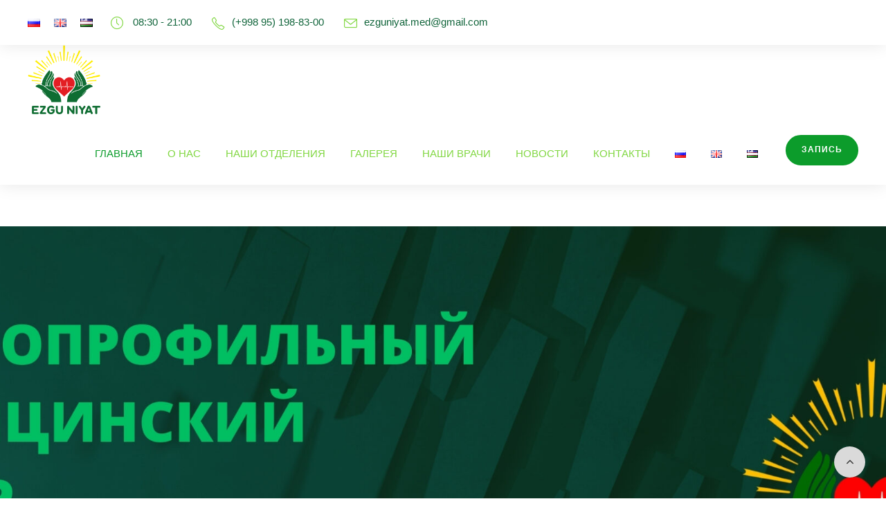

--- FILE ---
content_type: text/html; charset=UTF-8
request_url: https://ezguniyat.uz/
body_size: 22545
content:
<!DOCTYPE html>
<html lang="ru-RU" class="no-js">
<head>
	<meta charset="UTF-8">
	<meta name="viewport" content="width=device-width, initial-scale=1">
	<link rel="profile" href="http://gmpg.org/xfn/11">
	<link rel="pingback" href="https://ezguniyat.uz/xmlrpc.php">
	<title>EZGU NIYAT &#8211; многопрофильный медицинский центр.</title>
<meta name='robots' content='max-image-preview:large' />
<link rel="alternate" href="https://ezguniyat.uz/" hreflang="ru" />
<link rel="alternate" href="https://ezguniyat.uz/en/" hreflang="en" />
<link rel="alternate" href="https://ezguniyat.uz/uz/" hreflang="uz" />
<link rel='dns-prefetch' href='//code.jivosite.com' />
<link rel='dns-prefetch' href='//fonts.googleapis.com' />
<link rel="alternate" type="application/rss+xml" title="EZGU NIYAT &raquo; Лента" href="https://ezguniyat.uz/feed/" />
<link rel="alternate" type="application/rss+xml" title="EZGU NIYAT &raquo; Лента комментариев" href="https://ezguniyat.uz/comments/feed/" />
<script type="text/javascript">
/* <![CDATA[ */
window._wpemojiSettings = {"baseUrl":"https:\/\/s.w.org\/images\/core\/emoji\/14.0.0\/72x72\/","ext":".png","svgUrl":"https:\/\/s.w.org\/images\/core\/emoji\/14.0.0\/svg\/","svgExt":".svg","source":{"concatemoji":"https:\/\/ezguniyat.uz\/wp-includes\/js\/wp-emoji-release.min.js?ver=6.4.2"}};
/*! This file is auto-generated */
!function(i,n){var o,s,e;function c(e){try{var t={supportTests:e,timestamp:(new Date).valueOf()};sessionStorage.setItem(o,JSON.stringify(t))}catch(e){}}function p(e,t,n){e.clearRect(0,0,e.canvas.width,e.canvas.height),e.fillText(t,0,0);var t=new Uint32Array(e.getImageData(0,0,e.canvas.width,e.canvas.height).data),r=(e.clearRect(0,0,e.canvas.width,e.canvas.height),e.fillText(n,0,0),new Uint32Array(e.getImageData(0,0,e.canvas.width,e.canvas.height).data));return t.every(function(e,t){return e===r[t]})}function u(e,t,n){switch(t){case"flag":return n(e,"\ud83c\udff3\ufe0f\u200d\u26a7\ufe0f","\ud83c\udff3\ufe0f\u200b\u26a7\ufe0f")?!1:!n(e,"\ud83c\uddfa\ud83c\uddf3","\ud83c\uddfa\u200b\ud83c\uddf3")&&!n(e,"\ud83c\udff4\udb40\udc67\udb40\udc62\udb40\udc65\udb40\udc6e\udb40\udc67\udb40\udc7f","\ud83c\udff4\u200b\udb40\udc67\u200b\udb40\udc62\u200b\udb40\udc65\u200b\udb40\udc6e\u200b\udb40\udc67\u200b\udb40\udc7f");case"emoji":return!n(e,"\ud83e\udef1\ud83c\udffb\u200d\ud83e\udef2\ud83c\udfff","\ud83e\udef1\ud83c\udffb\u200b\ud83e\udef2\ud83c\udfff")}return!1}function f(e,t,n){var r="undefined"!=typeof WorkerGlobalScope&&self instanceof WorkerGlobalScope?new OffscreenCanvas(300,150):i.createElement("canvas"),a=r.getContext("2d",{willReadFrequently:!0}),o=(a.textBaseline="top",a.font="600 32px Arial",{});return e.forEach(function(e){o[e]=t(a,e,n)}),o}function t(e){var t=i.createElement("script");t.src=e,t.defer=!0,i.head.appendChild(t)}"undefined"!=typeof Promise&&(o="wpEmojiSettingsSupports",s=["flag","emoji"],n.supports={everything:!0,everythingExceptFlag:!0},e=new Promise(function(e){i.addEventListener("DOMContentLoaded",e,{once:!0})}),new Promise(function(t){var n=function(){try{var e=JSON.parse(sessionStorage.getItem(o));if("object"==typeof e&&"number"==typeof e.timestamp&&(new Date).valueOf()<e.timestamp+604800&&"object"==typeof e.supportTests)return e.supportTests}catch(e){}return null}();if(!n){if("undefined"!=typeof Worker&&"undefined"!=typeof OffscreenCanvas&&"undefined"!=typeof URL&&URL.createObjectURL&&"undefined"!=typeof Blob)try{var e="postMessage("+f.toString()+"("+[JSON.stringify(s),u.toString(),p.toString()].join(",")+"));",r=new Blob([e],{type:"text/javascript"}),a=new Worker(URL.createObjectURL(r),{name:"wpTestEmojiSupports"});return void(a.onmessage=function(e){c(n=e.data),a.terminate(),t(n)})}catch(e){}c(n=f(s,u,p))}t(n)}).then(function(e){for(var t in e)n.supports[t]=e[t],n.supports.everything=n.supports.everything&&n.supports[t],"flag"!==t&&(n.supports.everythingExceptFlag=n.supports.everythingExceptFlag&&n.supports[t]);n.supports.everythingExceptFlag=n.supports.everythingExceptFlag&&!n.supports.flag,n.DOMReady=!1,n.readyCallback=function(){n.DOMReady=!0}}).then(function(){return e}).then(function(){var e;n.supports.everything||(n.readyCallback(),(e=n.source||{}).concatemoji?t(e.concatemoji):e.wpemoji&&e.twemoji&&(t(e.twemoji),t(e.wpemoji)))}))}((window,document),window._wpemojiSettings);
/* ]]> */
</script>
<style id='wp-emoji-styles-inline-css' type='text/css'>

	img.wp-smiley, img.emoji {
		display: inline !important;
		border: none !important;
		box-shadow: none !important;
		height: 1em !important;
		width: 1em !important;
		margin: 0 0.07em !important;
		vertical-align: -0.1em !important;
		background: none !important;
		padding: 0 !important;
	}
</style>
<style id='classic-theme-styles-inline-css' type='text/css'>
/*! This file is auto-generated */
.wp-block-button__link{color:#fff;background-color:#32373c;border-radius:9999px;box-shadow:none;text-decoration:none;padding:calc(.667em + 2px) calc(1.333em + 2px);font-size:1.125em}.wp-block-file__button{background:#32373c;color:#fff;text-decoration:none}
</style>
<style id='global-styles-inline-css' type='text/css'>
body{--wp--preset--color--black: #000000;--wp--preset--color--cyan-bluish-gray: #abb8c3;--wp--preset--color--white: #ffffff;--wp--preset--color--pale-pink: #f78da7;--wp--preset--color--vivid-red: #cf2e2e;--wp--preset--color--luminous-vivid-orange: #ff6900;--wp--preset--color--luminous-vivid-amber: #fcb900;--wp--preset--color--light-green-cyan: #7bdcb5;--wp--preset--color--vivid-green-cyan: #00d084;--wp--preset--color--pale-cyan-blue: #8ed1fc;--wp--preset--color--vivid-cyan-blue: #0693e3;--wp--preset--color--vivid-purple: #9b51e0;--wp--preset--gradient--vivid-cyan-blue-to-vivid-purple: linear-gradient(135deg,rgba(6,147,227,1) 0%,rgb(155,81,224) 100%);--wp--preset--gradient--light-green-cyan-to-vivid-green-cyan: linear-gradient(135deg,rgb(122,220,180) 0%,rgb(0,208,130) 100%);--wp--preset--gradient--luminous-vivid-amber-to-luminous-vivid-orange: linear-gradient(135deg,rgba(252,185,0,1) 0%,rgba(255,105,0,1) 100%);--wp--preset--gradient--luminous-vivid-orange-to-vivid-red: linear-gradient(135deg,rgba(255,105,0,1) 0%,rgb(207,46,46) 100%);--wp--preset--gradient--very-light-gray-to-cyan-bluish-gray: linear-gradient(135deg,rgb(238,238,238) 0%,rgb(169,184,195) 100%);--wp--preset--gradient--cool-to-warm-spectrum: linear-gradient(135deg,rgb(74,234,220) 0%,rgb(151,120,209) 20%,rgb(207,42,186) 40%,rgb(238,44,130) 60%,rgb(251,105,98) 80%,rgb(254,248,76) 100%);--wp--preset--gradient--blush-light-purple: linear-gradient(135deg,rgb(255,206,236) 0%,rgb(152,150,240) 100%);--wp--preset--gradient--blush-bordeaux: linear-gradient(135deg,rgb(254,205,165) 0%,rgb(254,45,45) 50%,rgb(107,0,62) 100%);--wp--preset--gradient--luminous-dusk: linear-gradient(135deg,rgb(255,203,112) 0%,rgb(199,81,192) 50%,rgb(65,88,208) 100%);--wp--preset--gradient--pale-ocean: linear-gradient(135deg,rgb(255,245,203) 0%,rgb(182,227,212) 50%,rgb(51,167,181) 100%);--wp--preset--gradient--electric-grass: linear-gradient(135deg,rgb(202,248,128) 0%,rgb(113,206,126) 100%);--wp--preset--gradient--midnight: linear-gradient(135deg,rgb(2,3,129) 0%,rgb(40,116,252) 100%);--wp--preset--font-size--small: 13px;--wp--preset--font-size--medium: 20px;--wp--preset--font-size--large: 36px;--wp--preset--font-size--x-large: 42px;--wp--preset--spacing--20: 0.44rem;--wp--preset--spacing--30: 0.67rem;--wp--preset--spacing--40: 1rem;--wp--preset--spacing--50: 1.5rem;--wp--preset--spacing--60: 2.25rem;--wp--preset--spacing--70: 3.38rem;--wp--preset--spacing--80: 5.06rem;--wp--preset--shadow--natural: 6px 6px 9px rgba(0, 0, 0, 0.2);--wp--preset--shadow--deep: 12px 12px 50px rgba(0, 0, 0, 0.4);--wp--preset--shadow--sharp: 6px 6px 0px rgba(0, 0, 0, 0.2);--wp--preset--shadow--outlined: 6px 6px 0px -3px rgba(255, 255, 255, 1), 6px 6px rgba(0, 0, 0, 1);--wp--preset--shadow--crisp: 6px 6px 0px rgba(0, 0, 0, 1);}:where(.is-layout-flex){gap: 0.5em;}:where(.is-layout-grid){gap: 0.5em;}body .is-layout-flow > .alignleft{float: left;margin-inline-start: 0;margin-inline-end: 2em;}body .is-layout-flow > .alignright{float: right;margin-inline-start: 2em;margin-inline-end: 0;}body .is-layout-flow > .aligncenter{margin-left: auto !important;margin-right: auto !important;}body .is-layout-constrained > .alignleft{float: left;margin-inline-start: 0;margin-inline-end: 2em;}body .is-layout-constrained > .alignright{float: right;margin-inline-start: 2em;margin-inline-end: 0;}body .is-layout-constrained > .aligncenter{margin-left: auto !important;margin-right: auto !important;}body .is-layout-constrained > :where(:not(.alignleft):not(.alignright):not(.alignfull)){max-width: var(--wp--style--global--content-size);margin-left: auto !important;margin-right: auto !important;}body .is-layout-constrained > .alignwide{max-width: var(--wp--style--global--wide-size);}body .is-layout-flex{display: flex;}body .is-layout-flex{flex-wrap: wrap;align-items: center;}body .is-layout-flex > *{margin: 0;}body .is-layout-grid{display: grid;}body .is-layout-grid > *{margin: 0;}:where(.wp-block-columns.is-layout-flex){gap: 2em;}:where(.wp-block-columns.is-layout-grid){gap: 2em;}:where(.wp-block-post-template.is-layout-flex){gap: 1.25em;}:where(.wp-block-post-template.is-layout-grid){gap: 1.25em;}.has-black-color{color: var(--wp--preset--color--black) !important;}.has-cyan-bluish-gray-color{color: var(--wp--preset--color--cyan-bluish-gray) !important;}.has-white-color{color: var(--wp--preset--color--white) !important;}.has-pale-pink-color{color: var(--wp--preset--color--pale-pink) !important;}.has-vivid-red-color{color: var(--wp--preset--color--vivid-red) !important;}.has-luminous-vivid-orange-color{color: var(--wp--preset--color--luminous-vivid-orange) !important;}.has-luminous-vivid-amber-color{color: var(--wp--preset--color--luminous-vivid-amber) !important;}.has-light-green-cyan-color{color: var(--wp--preset--color--light-green-cyan) !important;}.has-vivid-green-cyan-color{color: var(--wp--preset--color--vivid-green-cyan) !important;}.has-pale-cyan-blue-color{color: var(--wp--preset--color--pale-cyan-blue) !important;}.has-vivid-cyan-blue-color{color: var(--wp--preset--color--vivid-cyan-blue) !important;}.has-vivid-purple-color{color: var(--wp--preset--color--vivid-purple) !important;}.has-black-background-color{background-color: var(--wp--preset--color--black) !important;}.has-cyan-bluish-gray-background-color{background-color: var(--wp--preset--color--cyan-bluish-gray) !important;}.has-white-background-color{background-color: var(--wp--preset--color--white) !important;}.has-pale-pink-background-color{background-color: var(--wp--preset--color--pale-pink) !important;}.has-vivid-red-background-color{background-color: var(--wp--preset--color--vivid-red) !important;}.has-luminous-vivid-orange-background-color{background-color: var(--wp--preset--color--luminous-vivid-orange) !important;}.has-luminous-vivid-amber-background-color{background-color: var(--wp--preset--color--luminous-vivid-amber) !important;}.has-light-green-cyan-background-color{background-color: var(--wp--preset--color--light-green-cyan) !important;}.has-vivid-green-cyan-background-color{background-color: var(--wp--preset--color--vivid-green-cyan) !important;}.has-pale-cyan-blue-background-color{background-color: var(--wp--preset--color--pale-cyan-blue) !important;}.has-vivid-cyan-blue-background-color{background-color: var(--wp--preset--color--vivid-cyan-blue) !important;}.has-vivid-purple-background-color{background-color: var(--wp--preset--color--vivid-purple) !important;}.has-black-border-color{border-color: var(--wp--preset--color--black) !important;}.has-cyan-bluish-gray-border-color{border-color: var(--wp--preset--color--cyan-bluish-gray) !important;}.has-white-border-color{border-color: var(--wp--preset--color--white) !important;}.has-pale-pink-border-color{border-color: var(--wp--preset--color--pale-pink) !important;}.has-vivid-red-border-color{border-color: var(--wp--preset--color--vivid-red) !important;}.has-luminous-vivid-orange-border-color{border-color: var(--wp--preset--color--luminous-vivid-orange) !important;}.has-luminous-vivid-amber-border-color{border-color: var(--wp--preset--color--luminous-vivid-amber) !important;}.has-light-green-cyan-border-color{border-color: var(--wp--preset--color--light-green-cyan) !important;}.has-vivid-green-cyan-border-color{border-color: var(--wp--preset--color--vivid-green-cyan) !important;}.has-pale-cyan-blue-border-color{border-color: var(--wp--preset--color--pale-cyan-blue) !important;}.has-vivid-cyan-blue-border-color{border-color: var(--wp--preset--color--vivid-cyan-blue) !important;}.has-vivid-purple-border-color{border-color: var(--wp--preset--color--vivid-purple) !important;}.has-vivid-cyan-blue-to-vivid-purple-gradient-background{background: var(--wp--preset--gradient--vivid-cyan-blue-to-vivid-purple) !important;}.has-light-green-cyan-to-vivid-green-cyan-gradient-background{background: var(--wp--preset--gradient--light-green-cyan-to-vivid-green-cyan) !important;}.has-luminous-vivid-amber-to-luminous-vivid-orange-gradient-background{background: var(--wp--preset--gradient--luminous-vivid-amber-to-luminous-vivid-orange) !important;}.has-luminous-vivid-orange-to-vivid-red-gradient-background{background: var(--wp--preset--gradient--luminous-vivid-orange-to-vivid-red) !important;}.has-very-light-gray-to-cyan-bluish-gray-gradient-background{background: var(--wp--preset--gradient--very-light-gray-to-cyan-bluish-gray) !important;}.has-cool-to-warm-spectrum-gradient-background{background: var(--wp--preset--gradient--cool-to-warm-spectrum) !important;}.has-blush-light-purple-gradient-background{background: var(--wp--preset--gradient--blush-light-purple) !important;}.has-blush-bordeaux-gradient-background{background: var(--wp--preset--gradient--blush-bordeaux) !important;}.has-luminous-dusk-gradient-background{background: var(--wp--preset--gradient--luminous-dusk) !important;}.has-pale-ocean-gradient-background{background: var(--wp--preset--gradient--pale-ocean) !important;}.has-electric-grass-gradient-background{background: var(--wp--preset--gradient--electric-grass) !important;}.has-midnight-gradient-background{background: var(--wp--preset--gradient--midnight) !important;}.has-small-font-size{font-size: var(--wp--preset--font-size--small) !important;}.has-medium-font-size{font-size: var(--wp--preset--font-size--medium) !important;}.has-large-font-size{font-size: var(--wp--preset--font-size--large) !important;}.has-x-large-font-size{font-size: var(--wp--preset--font-size--x-large) !important;}
.wp-block-navigation a:where(:not(.wp-element-button)){color: inherit;}
:where(.wp-block-post-template.is-layout-flex){gap: 1.25em;}:where(.wp-block-post-template.is-layout-grid){gap: 1.25em;}
:where(.wp-block-columns.is-layout-flex){gap: 2em;}:where(.wp-block-columns.is-layout-grid){gap: 2em;}
.wp-block-pullquote{font-size: 1.5em;line-height: 1.6;}
</style>
<link rel='stylesheet' id='contact-form-7-css' href='https://ezguniyat.uz/wp-content/plugins/contact-form-7/includes/css/styles.css?ver=5.8.6' type='text/css' media='all' />
<link rel='stylesheet' id='gdlr-core-google-font-css' href='https://fonts.googleapis.com/css?family=Poppins%3A100%2C100italic%2C200%2C200italic%2C300%2C300italic%2Cregular%2Citalic%2C500%2C500italic%2C600%2C600italic%2C700%2C700italic%2C800%2C800italic%2C900%2C900italic%7CMontserrat%3A100%2C100italic%2C200%2C200italic%2C300%2C300italic%2Cregular%2Citalic%2C500%2C500italic%2C600%2C600italic%2C700%2C700italic%2C800%2C800italic%2C900%2C900italic%7CMerriweather%3A300%2C300italic%2Cregular%2Citalic%2C700%2C700italic%2C900%2C900italic&#038;subset=devanagari%2Clatin%2Clatin-ext%2Ccyrillic%2Ccyrillic-ext%2Cvietnamese&#038;display=optional&#038;ver=6.4.2' type='text/css' media='all' />
<link rel='stylesheet' id='font-awesome-css' href='https://ezguniyat.uz/wp-content/plugins/elementor/assets/lib/font-awesome/css/font-awesome.min.css?ver=4.7.0' type='text/css' media='all' />
<link rel='stylesheet' id='fa5-css' href='https://ezguniyat.uz/wp-content/plugins/goodlayers-core/plugins/fa5/fa5.css?ver=6.4.2' type='text/css' media='all' />
<link rel='stylesheet' id='elegant-font-css' href='https://ezguniyat.uz/wp-content/plugins/goodlayers-core/plugins/elegant/elegant-font.css?ver=6.4.2' type='text/css' media='all' />
<link rel='stylesheet' id='ionicons-css' href='https://ezguniyat.uz/wp-content/plugins/goodlayers-core/plugins/ionicons/ionicons.css?ver=6.4.2' type='text/css' media='all' />
<link rel='stylesheet' id='simple-line-icons-css' href='https://ezguniyat.uz/wp-content/plugins/goodlayers-core/plugins/simpleline/simpleline.css?ver=6.4.2' type='text/css' media='all' />
<link rel='stylesheet' id='gdlr-core-plugin-css' href='https://ezguniyat.uz/wp-content/plugins/goodlayers-core/plugins/style.css?ver=1752924756' type='text/css' media='all' />
<link rel='stylesheet' id='gdlr-core-page-builder-css' href='https://ezguniyat.uz/wp-content/plugins/goodlayers-core/include/css/page-builder.css?ver=6.4.2' type='text/css' media='all' />
<link rel='stylesheet' id='mptt-style-css' href='https://ezguniyat.uz/wp-content/plugins/mp-timetable/media/css/style.css?ver=2.4.9' type='text/css' media='all' />
<link rel='stylesheet' id='preloader-plus-css' href='https://ezguniyat.uz/wp-content/plugins/preloader-plus/assets/css/preloader-plus.min.css?ver=2.2.1' type='text/css' media='all' />
<style id='preloader-plus-inline-css' type='text/css'>
.preloader-plus {background-color: #f7f7f7; }body.complete > *:not(.preloader-plus),.preloader-plus {transition-duration: 1000ms,1000ms,0s; }.preloader-plus * {color: #65615F; }.preloader-plus.complete {opacity: 0; transform:  scale(1); transition-delay: 0s,0s,1000ms; }.preloader-plus .preloader-site-title {font-weight: bold; font-size: 50px; text-transform: none; }.preloader-plus #preloader-counter {font-weight: bold; font-size: 24px; }.preloader-plus .preloader-plus-custom-content {font-weight: bold; font-size: 24px; text-transform: none; }.preloader-plus-default-icons {width: 80px; height: 80px; }.preloader-plus .preloader-custom-img {animation: preloader-fade 1500ms linear infinite; width: 250px; }.preloader-plus .prog-bar {height: 5px; background-color: #dd3333; }.preloader-plus .prog-bar-bg {height: 5px; background-color: #919191; }.preloader-plus .prog-bar-wrapper {top: 0; padding-top: 0; width: 100%; }
</style>
<link rel='stylesheet' id='rs-plugin-settings-css' href='https://ezguniyat.uz/wp-content/plugins/revslider/public/assets/css/rs6.css?ver=6.2.22' type='text/css' media='all' />
<style id='rs-plugin-settings-inline-css' type='text/css'>
#rs-demo-id {}
</style>
<link rel='stylesheet' id='newsletter-css' href='https://ezguniyat.uz/wp-content/plugins/newsletter/style.css?ver=8.0.7' type='text/css' media='all' />
<link rel='stylesheet' id='elementor-icons-css' href='https://ezguniyat.uz/wp-content/plugins/elementor/assets/lib/eicons/css/elementor-icons.min.css?ver=5.25.0' type='text/css' media='all' />
<link rel='stylesheet' id='elementor-frontend-css' href='https://ezguniyat.uz/wp-content/plugins/elementor/assets/css/frontend.min.css?ver=3.18.3' type='text/css' media='all' />
<link rel='stylesheet' id='swiper-css' href='https://ezguniyat.uz/wp-content/plugins/elementor/assets/lib/swiper/css/swiper.min.css?ver=5.3.6' type='text/css' media='all' />
<link rel='stylesheet' id='elementor-post-8275-css' href='https://ezguniyat.uz/wp-content/uploads/elementor/css/post-8275.css?ver=1705322456' type='text/css' media='all' />
<link rel='stylesheet' id='elementor-pro-css' href='https://ezguniyat.uz/wp-content/plugins/elementor-pro/assets/css/frontend.min.css?ver=3.18.2' type='text/css' media='all' />
<link rel='stylesheet' id='elementor-global-css' href='https://ezguniyat.uz/wp-content/uploads/elementor/css/global.css?ver=1705322457' type='text/css' media='all' />
<link rel='stylesheet' id='mediz-style-core-css' href='https://ezguniyat.uz/wp-content/themes/mediz/css/style-core.css?ver=6.4.2' type='text/css' media='all' />
<link rel='stylesheet' id='mediz-custom-style-css' href='https://ezguniyat.uz/wp-content/uploads/mediz-style-custom.css?1752924756&#038;ver=6.4.2' type='text/css' media='all' />
<link rel='stylesheet' id='google-fonts-1-css' href='https://fonts.googleapis.com/css?family=Roboto%3A100%2C100italic%2C200%2C200italic%2C300%2C300italic%2C400%2C400italic%2C500%2C500italic%2C600%2C600italic%2C700%2C700italic%2C800%2C800italic%2C900%2C900italic%7CRoboto+Slab%3A100%2C100italic%2C200%2C200italic%2C300%2C300italic%2C400%2C400italic%2C500%2C500italic%2C600%2C600italic%2C700%2C700italic%2C800%2C800italic%2C900%2C900italic&#038;display=auto&#038;subset=cyrillic&#038;ver=6.4.2' type='text/css' media='all' />
<link rel="preconnect" href="https://fonts.gstatic.com/" crossorigin><script type="text/javascript" src="https://ezguniyat.uz/wp-includes/js/jquery/jquery.min.js?ver=3.7.1" id="jquery-core-js"></script>
<script type="text/javascript" src="https://ezguniyat.uz/wp-includes/js/jquery/jquery-migrate.min.js?ver=3.4.1" id="jquery-migrate-js"></script>
<script type="text/javascript" id="preloader-plus-js-extra">
/* <![CDATA[ */
var preloader_plus = {"animation_delay":"500","animation_duration":"1000"};
/* ]]> */
</script>
<script type="text/javascript" src="https://ezguniyat.uz/wp-content/plugins/preloader-plus//assets/js/preloader-plus.min.js?ver=2.2.1" id="preloader-plus-js"></script>
<script type="text/javascript" src="https://ezguniyat.uz/wp-content/plugins/revslider/public/assets/js/rbtools.min.js?ver=6.2.22" id="tp-tools-js"></script>
<script type="text/javascript" src="https://ezguniyat.uz/wp-content/plugins/revslider/public/assets/js/rs6.min.js?ver=6.2.22" id="revmin-js"></script>
<!--[if lt IE 9]>
<script type="text/javascript" src="https://ezguniyat.uz/wp-content/themes/mediz/js/html5.js?ver=6.4.2" id="html5js-js"></script>
<![endif]-->
<link rel="https://api.w.org/" href="https://ezguniyat.uz/wp-json/" /><link rel="alternate" type="application/json" href="https://ezguniyat.uz/wp-json/wp/v2/pages/7684" /><link rel="EditURI" type="application/rsd+xml" title="RSD" href="https://ezguniyat.uz/xmlrpc.php?rsd" />
<meta name="generator" content="WordPress 6.4.2" />
<link rel="canonical" href="https://ezguniyat.uz/" />
<link rel='shortlink' href='https://ezguniyat.uz/' />
<link rel="alternate" type="application/json+oembed" href="https://ezguniyat.uz/wp-json/oembed/1.0/embed?url=https%3A%2F%2Fezguniyat.uz%2F" />
<link rel="alternate" type="text/xml+oembed" href="https://ezguniyat.uz/wp-json/oembed/1.0/embed?url=https%3A%2F%2Fezguniyat.uz%2F&#038;format=xml" />
<noscript><style type="text/css">.mptt-shortcode-wrapper .mptt-shortcode-table:first-of-type{display:table!important}.mptt-shortcode-wrapper .mptt-shortcode-table .mptt-event-container:hover{height:auto!important;min-height:100%!important}body.mprm_ie_browser .mptt-shortcode-wrapper .mptt-event-container{height:auto!important}@media (max-width:767px){.mptt-shortcode-wrapper .mptt-shortcode-table:first-of-type{display:none!important}}</style></noscript><meta name="generator" content="Elementor 3.18.3; features: e_dom_optimization, e_optimized_assets_loading, additional_custom_breakpoints, block_editor_assets_optimize, e_image_loading_optimization; settings: css_print_method-external, google_font-enabled, font_display-auto">
<style type="text/css">.recentcomments a{display:inline !important;padding:0 !important;margin:0 !important;}</style><meta name="generator" content="Powered by Slider Revolution 6.2.22 - responsive, Mobile-Friendly Slider Plugin for WordPress with comfortable drag and drop interface." />
<link rel="icon" href="https://ezguniyat.uz/wp-content/uploads/2019/02/rsz_logo_ezgu_2pdf.png" sizes="32x32" />
<link rel="icon" href="https://ezguniyat.uz/wp-content/uploads/2019/02/rsz_logo_ezgu_2pdf.png" sizes="192x192" />
<link rel="apple-touch-icon" href="https://ezguniyat.uz/wp-content/uploads/2019/02/rsz_logo_ezgu_2pdf.png" />
<meta name="msapplication-TileImage" content="https://ezguniyat.uz/wp-content/uploads/2019/02/rsz_logo_ezgu_2pdf.png" />
<script type="text/javascript">function setREVStartSize(e){
			//window.requestAnimationFrame(function() {				 
				window.RSIW = window.RSIW===undefined ? window.innerWidth : window.RSIW;	
				window.RSIH = window.RSIH===undefined ? window.innerHeight : window.RSIH;	
				try {								
					var pw = document.getElementById(e.c).parentNode.offsetWidth,
						newh;
					pw = pw===0 || isNaN(pw) ? window.RSIW : pw;
					e.tabw = e.tabw===undefined ? 0 : parseInt(e.tabw);
					e.thumbw = e.thumbw===undefined ? 0 : parseInt(e.thumbw);
					e.tabh = e.tabh===undefined ? 0 : parseInt(e.tabh);
					e.thumbh = e.thumbh===undefined ? 0 : parseInt(e.thumbh);
					e.tabhide = e.tabhide===undefined ? 0 : parseInt(e.tabhide);
					e.thumbhide = e.thumbhide===undefined ? 0 : parseInt(e.thumbhide);
					e.mh = e.mh===undefined || e.mh=="" || e.mh==="auto" ? 0 : parseInt(e.mh,0);		
					if(e.layout==="fullscreen" || e.l==="fullscreen") 						
						newh = Math.max(e.mh,window.RSIH);					
					else{					
						e.gw = Array.isArray(e.gw) ? e.gw : [e.gw];
						for (var i in e.rl) if (e.gw[i]===undefined || e.gw[i]===0) e.gw[i] = e.gw[i-1];					
						e.gh = e.el===undefined || e.el==="" || (Array.isArray(e.el) && e.el.length==0)? e.gh : e.el;
						e.gh = Array.isArray(e.gh) ? e.gh : [e.gh];
						for (var i in e.rl) if (e.gh[i]===undefined || e.gh[i]===0) e.gh[i] = e.gh[i-1];
											
						var nl = new Array(e.rl.length),
							ix = 0,						
							sl;					
						e.tabw = e.tabhide>=pw ? 0 : e.tabw;
						e.thumbw = e.thumbhide>=pw ? 0 : e.thumbw;
						e.tabh = e.tabhide>=pw ? 0 : e.tabh;
						e.thumbh = e.thumbhide>=pw ? 0 : e.thumbh;					
						for (var i in e.rl) nl[i] = e.rl[i]<window.RSIW ? 0 : e.rl[i];
						sl = nl[0];									
						for (var i in nl) if (sl>nl[i] && nl[i]>0) { sl = nl[i]; ix=i;}															
						var m = pw>(e.gw[ix]+e.tabw+e.thumbw) ? 1 : (pw-(e.tabw+e.thumbw)) / (e.gw[ix]);					
						newh =  (e.gh[ix] * m) + (e.tabh + e.thumbh);
					}				
					if(window.rs_init_css===undefined) window.rs_init_css = document.head.appendChild(document.createElement("style"));					
					document.getElementById(e.c).height = newh+"px";
					window.rs_init_css.innerHTML += "#"+e.c+"_wrapper { height: "+newh+"px }";				
				} catch(e){
					console.log("Failure at Presize of Slider:" + e)
				}					   
			//});
		  };</script>
<style id="wpforms-css-vars-root">
				:root {
					--wpforms-field-border-radius: 3px;
--wpforms-field-background-color: #ffffff;
--wpforms-field-border-color: rgba( 0, 0, 0, 0.25 );
--wpforms-field-text-color: rgba( 0, 0, 0, 0.7 );
--wpforms-label-color: rgba( 0, 0, 0, 0.85 );
--wpforms-label-sublabel-color: rgba( 0, 0, 0, 0.55 );
--wpforms-label-error-color: #d63637;
--wpforms-button-border-radius: 3px;
--wpforms-button-background-color: #066aab;
--wpforms-button-text-color: #ffffff;
--wpforms-field-size-input-height: 43px;
--wpforms-field-size-input-spacing: 15px;
--wpforms-field-size-font-size: 16px;
--wpforms-field-size-line-height: 19px;
--wpforms-field-size-padding-h: 14px;
--wpforms-field-size-checkbox-size: 16px;
--wpforms-field-size-sublabel-spacing: 5px;
--wpforms-field-size-icon-size: 1;
--wpforms-label-size-font-size: 16px;
--wpforms-label-size-line-height: 19px;
--wpforms-label-size-sublabel-font-size: 14px;
--wpforms-label-size-sublabel-line-height: 17px;
--wpforms-button-size-font-size: 17px;
--wpforms-button-size-height: 41px;
--wpforms-button-size-padding-h: 15px;
--wpforms-button-size-margin-top: 10px;

				}
			</style></head>

<body class="home page-template-default page page-id-7684 gdlr-core-body mediz-body mediz-body-front mediz-full  mediz-with-sticky-navigation  mediz-sticky-navigation-no-logo  mediz-blockquote-style-1 gdlr-core-link-to-lightbox elementor-default elementor-kit-8275 elementor-page elementor-page-7684" data-home-url="https://ezguniyat.uz/" >
<div class="mediz-mobile-header-wrap" ><div class="mediz-mobile-header mediz-header-background mediz-style-slide mediz-sticky-mobile-navigation " id="mediz-mobile-header" ><div class="mediz-mobile-header-container mediz-container clearfix" ><div class="mediz-logo  mediz-item-pdlr"><div class="mediz-logo-inner"><a class="" href="https://ezguniyat.uz/" ><img fetchpriority="high"  src="https://ezguniyat.uz/wp-content/uploads/2023/08/Ezgu-niyat-logo-vector.png" width="1410" height="1344"  srcset="https://ezguniyat.uz/wp-content/uploads/2023/08/Ezgu-niyat-logo-vector-400x381.png 400w, https://ezguniyat.uz/wp-content/uploads/2023/08/Ezgu-niyat-logo-vector-600x571.png 600w, https://ezguniyat.uz/wp-content/uploads/2023/08/Ezgu-niyat-logo-vector-800x762.png 800w, https://ezguniyat.uz/wp-content/uploads/2023/08/Ezgu-niyat-logo-vector.png 1410w"  sizes="(max-width: 767px) 100vw, (max-width: 1150px) 100vw, 1150px"  alt=""  /></a></div></div><div class="mediz-mobile-menu-right" ><div class="mediz-overlay-menu mediz-mobile-menu" id="mediz-mobile-menu" ><a class="mediz-overlay-menu-icon mediz-mobile-menu-button mediz-mobile-button-hamburger" href="#" ><span></span></a><div class="mediz-overlay-menu-content mediz-navigation-font" ><div class="mediz-overlay-menu-close" ></div><div class="mediz-overlay-menu-row" ><div class="mediz-overlay-menu-cell" ><ul id="menu-rus" class="menu"><li class="menu-item menu-item-type-post_type menu-item-object-page menu-item-home current-menu-item page_item page-item-7684 current_page_item menu-item-9018"><a href="https://ezguniyat.uz/" aria-current="page">ГЛАВНАЯ</a></li>
<li class="menu-item menu-item-type-post_type menu-item-object-page menu-item-9024"><a href="https://ezguniyat.uz/about-us/">О НАС</a></li>
<li class="menu-item menu-item-type-post_type menu-item-object-page menu-item-9022"><a href="https://ezguniyat.uz/our-services/">НАШИ ОТДЕЛЕНИЯ</a></li>
<li class="menu-item menu-item-type-post_type menu-item-object-page menu-item-9019"><a href="https://ezguniyat.uz/gallery/">ГАЛЕРЕЯ</a></li>
<li class="menu-item menu-item-type-post_type menu-item-object-page menu-item-9021"><a href="https://ezguniyat.uz/our-doctor/">НАШИ ВРАЧИ</a></li>
<li class="menu-item menu-item-type-post_type menu-item-object-page menu-item-9023"><a href="https://ezguniyat.uz/news/">НОВОСТИ</a></li>
<li class="menu-item menu-item-type-post_type menu-item-object-page menu-item-9020"><a href="https://ezguniyat.uz/contacts/">КОНТАКТЫ</a></li>
<li class="lang-item lang-item-93 lang-item-ru current-lang lang-item-first menu-item menu-item-type-custom menu-item-object-custom current_page_item menu-item-home menu-item-9032-ru"><a href="https://ezguniyat.uz/" hreflang="ru-RU" lang="ru-RU"><img src="[data-uri]" alt="Русский" width="16" height="11" style="width: 16px; height: 11px;" /></a></li>
<li class="lang-item lang-item-96 lang-item-en menu-item menu-item-type-custom menu-item-object-custom menu-item-9032-en"><a href="https://ezguniyat.uz/en/" hreflang="en-GB" lang="en-GB"><img src="[data-uri]" alt="English" width="16" height="11" style="width: 16px; height: 11px;" /></a></li>
<li class="lang-item lang-item-100 lang-item-uz menu-item menu-item-type-custom menu-item-object-custom menu-item-9032-uz"><a href="https://ezguniyat.uz/uz/" hreflang="uz-UZ" lang="uz-UZ"><img loading="lazy" src="[data-uri]" alt="Oʻzbek" width="16" height="11" style="width: 16px; height: 11px;" /></a></li>
</ul></div></div></div></div></div></div></div></div><div class="mediz-body-outer-wrapper ">
		<div class="mediz-body-wrapper clearfix  mediz-with-frame">
	<div class="mediz-top-bar" ><div class="mediz-top-bar-background" ></div><div class="mediz-top-bar-container mediz-container " ><div class="mediz-top-bar-container-inner clearfix" ><div class="mediz-top-bar-left mediz-item-pdlr"><span class="mediz-custom-wpml-flag" ><span class="mediz-custom-wpml-flag-item mediz-language-code-ru" ><a href="https://ezguniyat.uz/" ><img loading="lazy" src="https://ezguniyat.uz/wp-content/plugins/polylang/flags/ru.png" alt="ru" width="18" height="12" /></a></span><span class="mediz-custom-wpml-flag-item mediz-language-code-en" ><a href="https://ezguniyat.uz/en/" ><img loading="lazy" src="https://ezguniyat.uz/wp-content/plugins/polylang/flags/gb.png" alt="en" width="18" height="12" /></a></span><span class="mediz-custom-wpml-flag-item mediz-language-code-uz" ><a href="https://ezguniyat.uz/uz/" ><img loading="lazy" src="https://ezguniyat.uz/wp-content/plugins/polylang/flags/uz.png" alt="uz" width="18" height="12" /></a></span></span><i class="icon-clock" style="font-size: 18px ;color: #81d742 ;margin-right: 10px ;"  ></i> 08:30 - 21:00
<i class="icon-phone" style="font-size: 19px ;color: #81d742 ;margin-left: 25px ;margin-right: 10px ;"  ></i>(+998 95) 198-83-00 <i class="icon-envelope" style="font-size: 19px ;color: #81d742 ;margin-left: 25px ;margin-right: 10px ;"  ></i><a href="mailto:ezguniyat.med@gmail.com">ezguniyat.med@gmail.com</a> </div><div class="mediz-top-bar-right mediz-item-pdlr"><div class="mediz-top-bar-right-social" ></div></div></div></div></div>	
<header class="mediz-header-wrap mediz-header-style-plain  mediz-style-menu-right mediz-sticky-navigation mediz-style-fixed" data-navigation-offset="75"  >
	<div class="mediz-header-background" ></div>
	<div class="mediz-header-container  mediz-container">
			
		<div class="mediz-header-container-inner clearfix">
			<div class="mediz-logo  mediz-item-pdlr"><div class="mediz-logo-inner"><a class="" href="https://ezguniyat.uz/" ><img fetchpriority="high"  src="https://ezguniyat.uz/wp-content/uploads/2023/08/Ezgu-niyat-logo-vector.png" width="1410" height="1344"  srcset="https://ezguniyat.uz/wp-content/uploads/2023/08/Ezgu-niyat-logo-vector-400x381.png 400w, https://ezguniyat.uz/wp-content/uploads/2023/08/Ezgu-niyat-logo-vector-600x571.png 600w, https://ezguniyat.uz/wp-content/uploads/2023/08/Ezgu-niyat-logo-vector-800x762.png 800w, https://ezguniyat.uz/wp-content/uploads/2023/08/Ezgu-niyat-logo-vector.png 1410w"  sizes="(max-width: 767px) 100vw, (max-width: 1150px) 100vw, 1150px"  alt=""  /></a></div></div>			<div class="mediz-navigation mediz-item-pdlr clearfix " >
			<div class="mediz-main-menu" id="mediz-main-menu" ><ul id="menu-rus-1" class="sf-menu"><li  class="menu-item menu-item-type-post_type menu-item-object-page menu-item-home current-menu-item page_item page-item-7684 current_page_item menu-item-9018 mediz-normal-menu"><a href="https://ezguniyat.uz/">ГЛАВНАЯ</a></li>
<li  class="menu-item menu-item-type-post_type menu-item-object-page menu-item-9024 mediz-normal-menu"><a href="https://ezguniyat.uz/about-us/">О НАС</a></li>
<li  class="menu-item menu-item-type-post_type menu-item-object-page menu-item-9022 mediz-normal-menu"><a href="https://ezguniyat.uz/our-services/">НАШИ ОТДЕЛЕНИЯ</a></li>
<li  class="menu-item menu-item-type-post_type menu-item-object-page menu-item-9019 mediz-normal-menu"><a href="https://ezguniyat.uz/gallery/">ГАЛЕРЕЯ</a></li>
<li  class="menu-item menu-item-type-post_type menu-item-object-page menu-item-9021 mediz-normal-menu"><a href="https://ezguniyat.uz/our-doctor/">НАШИ ВРАЧИ</a></li>
<li  class="menu-item menu-item-type-post_type menu-item-object-page menu-item-9023 mediz-normal-menu"><a href="https://ezguniyat.uz/news/">НОВОСТИ</a></li>
<li  class="menu-item menu-item-type-post_type menu-item-object-page menu-item-9020 mediz-normal-menu"><a href="https://ezguniyat.uz/contacts/">КОНТАКТЫ</a></li>
<li  class="lang-item lang-item-93 lang-item-ru current-lang lang-item-first menu-item menu-item-type-custom menu-item-object-custom current_page_item menu-item-home menu-item-9032-ru mediz-normal-menu"><a href="https://ezguniyat.uz/" hreflang="ru-RU" lang="ru-RU"><img src="[data-uri]" alt="Русский" width="16" height="11" style="width: 16px; height: 11px;" /></a></li>
<li  class="lang-item lang-item-96 lang-item-en menu-item menu-item-type-custom menu-item-object-custom menu-item-9032-en mediz-normal-menu"><a href="https://ezguniyat.uz/en/" hreflang="en-GB" lang="en-GB"><img src="[data-uri]" alt="English" width="16" height="11" style="width: 16px; height: 11px;" /></a></li>
<li  class="lang-item lang-item-100 lang-item-uz menu-item menu-item-type-custom menu-item-object-custom menu-item-9032-uz mediz-normal-menu"><a href="https://ezguniyat.uz/uz/" hreflang="uz-UZ" lang="uz-UZ"><img loading="lazy" src="[data-uri]" alt="Oʻzbek" width="16" height="11" style="width: 16px; height: 11px;" /></a></li>
</ul></div><div class="mediz-main-menu-right-wrap clearfix " ><a class="mediz-main-menu-right-button mediz-button-1 mediz-style-round" href="http://ezguniyat.uz/appezgu/" target="_self" >Запись</a></div>			</div><!-- mediz-navigation -->

		</div><!-- mediz-header-inner -->
	</div><!-- mediz-header-container -->
</header><!-- header -->	<div class="mediz-page-wrapper" id="mediz-page-wrapper" ><div class="gdlr-core-page-builder-body"><div class="gdlr-core-pbf-section" ><div class="gdlr-core-pbf-section-container gdlr-core-container clearfix" ><div class="gdlr-core-pbf-element" ><div class="gdlr-core-revolution-slider-item gdlr-core-item-pdlr gdlr-core-item-pdb "  >
			<!-- START Mediz  Hospital 2 REVOLUTION SLIDER 6.2.22 --><p class="rs-p-wp-fix"></p>
			<rs-module-wrap id="rev_slider_2_1_wrapper" data-source="gallery" style="background:#1c1c1c;padding:0;margin:0px auto;margin-top:0;margin-bottom:0;">
				<rs-module id="rev_slider_2_1" style="" data-version="6.2.22">
					<rs-slides>
						<rs-slide data-key="rs-3" data-title="Slide" data-thumb="//ezguniyat.uz/wp-content/uploads/2024/01/1-ru-1-scaled-50x100.jpg" data-duration="3000ms" data-anim="ei:d;eo:d;s:1000;r:0;t:fade;sl:0;">
							<img loading="lazy" src="//ezguniyat.uz/wp-content/uploads/2024/01/1-ru-1-scaled.jpg" title="1 ru" width="2560" height="1138" class="rev-slidebg" data-no-retina>
<!---->						</rs-slide>
						<rs-slide data-key="rs-4" data-title="Slide" data-thumb="//ezguniyat.uz/wp-content/uploads/2024/01/2-ru-scaled-50x100.jpg" data-duration="3000ms" data-anim="ei:d;eo:d;s:1000;r:0;t:fade;sl:0;">
							<img loading="lazy" src="//ezguniyat.uz/wp-content/uploads/2024/01/2-ru-scaled.jpg" title="2 ru" width="2560" height="1138" class="rev-slidebg" data-no-retina>
<!---->						</rs-slide>
						<rs-slide data-key="rs-6" data-title="Slide" data-thumb="//ezguniyat.uz/wp-content/uploads/2024/01/3-ru-scaled-50x100.jpg" data-duration="3000ms" data-anim="ei:d;eo:d;s:1000;r:0;t:fade;sl:0;">
							<img loading="lazy" src="//ezguniyat.uz/wp-content/uploads/2024/01/3-ru-scaled.jpg" title="3 ru" width="2560" height="1138" class="rev-slidebg" data-no-retina>
<!---->						</rs-slide>
						<rs-slide data-key="rs-8" data-title="Slide" data-thumb="//ezguniyat.uz/wp-content/uploads/2024/01/4-scaled-50x100.jpg" data-duration="3000ms" data-anim="ei:d;eo:d;s:1000;r:0;t:fade;sl:0;">
							<img loading="lazy" src="//ezguniyat.uz/wp-content/uploads/2024/01/4-scaled.jpg" title="4" width="2560" height="1138" class="rev-slidebg" data-no-retina>
<!---->						</rs-slide>
						<rs-slide data-key="rs-9" data-title="Slide" data-thumb="//ezguniyat.uz/wp-content/uploads/2024/01/5-scaled-50x100.jpg" data-duration="3000ms" data-anim="ei:d;eo:d;s:1000;r:0;t:fade;sl:0;">
							<img loading="lazy" src="//ezguniyat.uz/wp-content/uploads/2024/01/5-scaled.jpg" title="5" width="2560" height="1138" class="rev-slidebg" data-no-retina>
<!---->						</rs-slide>
					</rs-slides>
				</rs-module>
				<script type="text/javascript">
					setREVStartSize({c: 'rev_slider_2_1',rl:[1240,1024,778,480],el:[900],gw:[1240],gh:[900],type:'standard',justify:'',layout:'fullwidth',mh:"0"});
					var	revapi2,
						tpj;
					function revinit_revslider21() {
					jQuery(function() {
						tpj = jQuery;
						revapi2 = tpj("#rev_slider_2_1");
						if(revapi2==undefined || revapi2.revolution == undefined){
							revslider_showDoubleJqueryError("rev_slider_2_1");
						}else{
							revapi2.revolution({
								sliderLayout:"fullwidth",
								visibilityLevels:"1240,1024,778,480",
								gridwidth:1240,
								gridheight:900,
								spinner:"spinner0",
								perspective:600,
								perspectiveType:"local",
								editorheight:"900,768,960,720",
								responsiveLevels:"1240,1024,778,480",
								progressBar:{disableProgressBar:true},
								navigation: {
									onHoverStop:false,
									arrows: {
										enable:true,
										style:"uranus",
										left: {
											h_offset:30
										},
										right: {
											h_offset:30
										}
									}
								},
								fallbacks: {
									allowHTML5AutoPlayOnAndroid:true
								},
							});
						}
						
					});
					} // End of RevInitScript
				var once_revslider21 = false;
				if (document.readyState === "loading") {document.addEventListener('readystatechange',function() { if((document.readyState === "interactive" || document.readyState === "complete") && !once_revslider21 ) { once_revslider21 = true; revinit_revslider21();}});} else {once_revslider21 = true; revinit_revslider21();}
				</script>
				<script>
					var htmlDivCss = unescape(".jost-font%7B%20font-family%3A%20Jost%20%21important%3B%20%7D%20");
					var htmlDiv = document.getElementById('rs-plugin-settings-inline-css');
					if(htmlDiv) {
						htmlDiv.innerHTML = htmlDiv.innerHTML + htmlDivCss;
					}else{
						var htmlDiv = document.createElement('div');
						htmlDiv.innerHTML = '<style>' + htmlDivCss + '</style>';
						document.getElementsByTagName('head')[0].appendChild(htmlDiv.childNodes[0]);
					}
				</script>
				<script>
					var htmlDivCss = unescape("%23rev_slider_2_1_wrapper%20.uranus.tparrows%20%7B%0A%20%20width%3A50px%3B%0A%20%20height%3A50px%3B%0A%20%20background%3Argba%28255%2C255%2C255%2C0%29%3B%0A%20%7D%0A%20%23rev_slider_2_1_wrapper%20.uranus.tparrows%3Abefore%20%7B%0A%20width%3A50px%3B%0A%20height%3A50px%3B%0A%20line-height%3A50px%3B%0A%20font-size%3A40px%3B%0A%20transition%3Aall%200.3s%3B%0A-webkit-transition%3Aall%200.3s%3B%0A%20%7D%0A%20%0A%20%20%23rev_slider_2_1_wrapper%20.uranus.tparrows%3Ahover%3Abefore%20%7B%0A%20%20%20%20opacity%3A0.75%3B%0A%20%20%7D%0A");
					var htmlDiv = document.getElementById('rs-plugin-settings-inline-css');
					if(htmlDiv) {
						htmlDiv.innerHTML = htmlDiv.innerHTML + htmlDivCss;
					}else{
						var htmlDiv = document.createElement('div');
						htmlDiv.innerHTML = '<style>' + htmlDivCss + '</style>';
						document.getElementsByTagName('head')[0].appendChild(htmlDiv.childNodes[0]);
					}
				</script>
				<script>
					var htmlDivCss = unescape("%0A%0A%0A%0A%0A%0A%0A%0A");
					var htmlDiv = document.getElementById('rs-plugin-settings-inline-css');
					if(htmlDiv) {
						htmlDiv.innerHTML = htmlDiv.innerHTML + htmlDivCss;
					}else{
						var htmlDiv = document.createElement('div');
						htmlDiv.innerHTML = '<style>' + htmlDivCss + '</style>';
						document.getElementsByTagName('head')[0].appendChild(htmlDiv.childNodes[0]);
					}
				</script>
			</rs-module-wrap>
			<!-- END REVOLUTION SLIDER -->
</div></div></div></div><div class="gdlr-core-pbf-wrapper " style="margin-top: -63px;margin-right: auto;margin-left: auto;padding: 50px 0px 50px 0px;z-index: 9 ;max-width: 1240px ;border-radius: 5px 5px 5px 5px;-moz-border-radius: 5px 5px 5px 5px;-webkit-border-radius: 5px 5px 5px 5px;"  id="gdlr-core-wrapper-1" ><div class="gdlr-core-pbf-background-wrap" style="border-radius: 5px 5px 5px 5px;-moz-border-radius: 5px 5px 5px 5px;-webkit-border-radius: 5px 5px 5px 5px;background-color: #10643a ;background: linear-gradient(to right, rgba(16, 100, 58, 1), rgba(16, 100, 58, 1));-moz-background: linear-gradient(to right, rgba(16, 100, 58, 1), rgba(16, 100, 58, 1));-o-background: linear-gradient(to right, rgba(16, 100, 58, 1), rgba(16, 100, 58, 1));-webkit-background: linear-gradient(to right, rgba(16, 100, 58, 1), rgba(16, 100, 58, 1));"  ><div class="gdlr-core-pbf-background gdlr-core-parallax gdlr-core-js" style="background-size: cover ;background-position: center ;"  data-parallax-speed="0"  ></div></div><div class="gdlr-core-pbf-wrapper-content gdlr-core-js "   ><div class="gdlr-core-pbf-wrapper-container clearfix gdlr-core-container" ><div class="gdlr-core-pbf-column gdlr-core-column-30 gdlr-core-column-first"  id="gdlr-core-column-19327" ><div class="gdlr-core-pbf-column-content-margin gdlr-core-js " style="padding: 10px 0px 0px 10px;"   data-sync-height="Height Mediz Top BG"  ><div class="gdlr-core-pbf-background-wrap"  ></div><div class="gdlr-core-pbf-column-content clearfix gdlr-core-js  gdlr-core-sync-height-content"   ><div class="gdlr-core-pbf-element" ><div class="gdlr-core-title-item gdlr-core-item-pdb clearfix  gdlr-core-left-align gdlr-core-title-item-caption-top gdlr-core-item-pdlr" style="padding-bottom: 25px ;"  ><div class="gdlr-core-title-item-left-image gdlr-core-media-image" style="margin-top: -4px;margin-right: 15px;margin-left: 0px;"  ><img loading="lazy" src="https://ezguniyat.uz/wp-content/uploads/2019/12/Top-icon1.png" alt="" width="42" height="32" title="Top-icon1" /></div><div class="gdlr-core-title-item-left-image-wrap" ><div class="gdlr-core-title-item-title-wrap "  ><h3 class="gdlr-core-title-item-title gdlr-core-skin-title " style="font-size: 22px ;font-weight: 600 ;letter-spacing: 0px ;text-transform: none ;color: #ffffff ;"  >Квалифицированные Доктора<span class="gdlr-core-title-item-title-divider gdlr-core-skin-divider" ></span></h3></div></div></div></div><div class="gdlr-core-pbf-element" ><div class="gdlr-core-text-box-item gdlr-core-item-pdlr gdlr-core-item-pdb gdlr-core-left-align gdlr-core-no-p-space" style="padding-bottom: 25px ;"  ><div class="gdlr-core-text-box-item-content" style="font-size: 16px ;font-weight: 400 ;letter-spacing: 0px ;text-transform: none ;color: #ffffff ;"  ><p>У нас работают высококвалифицированные специалисты которые имеют широкий спектр клинического опыта.</p>
</div></div></div></div></div></div><div class="gdlr-core-pbf-column gdlr-core-column-30"  id="gdlr-core-column-24277" ><div class="gdlr-core-pbf-column-content-margin gdlr-core-js " style="padding: 10px 20px 0px 0px;"   data-sync-height="Height Mediz Top BG"  ><div class="gdlr-core-pbf-background-wrap"  ></div><div class="gdlr-core-pbf-column-content clearfix gdlr-core-js  gdlr-core-sync-height-content"   ><div class="gdlr-core-pbf-element" ><div class="gdlr-core-title-item gdlr-core-item-pdb clearfix  gdlr-core-left-align gdlr-core-title-item-caption-bottom gdlr-core-item-pdlr" style="padding-bottom: 25px ;"  ><div class="gdlr-core-title-item-left-image gdlr-core-media-image" style="margin: -2px 12px 0px 0px;"  ><img loading="lazy" src="https://ezguniyat.uz/wp-content/uploads/2019/12/Top-icon2.png" alt="" width="26" height="27" title="Top-icon2" /></div><div class="gdlr-core-title-item-left-image-wrap" ><div class="gdlr-core-title-item-title-wrap "  ><h3 class="gdlr-core-title-item-title gdlr-core-skin-title " style="font-size: 22px ;font-weight: 600 ;letter-spacing: 0px ;text-transform: none ;color: #ffffff ;"  >24/7<span class="gdlr-core-title-item-title-divider gdlr-core-skin-divider" ></span></h3></div></div></div></div><div class="gdlr-core-pbf-element" ><div class="gdlr-core-text-box-item gdlr-core-item-pdlr gdlr-core-item-pdb gdlr-core-left-align gdlr-core-no-p-space" style="padding-bottom: 15px ;"  ><div class="gdlr-core-text-box-item-content" style="font-size: 16px ;font-weight: 400 ;letter-spacing: 0px ;text-transform: none ;color: #ffffff ;"  ><p>Мы круглосуточно оказываем экстренную медицинскую помощь который ничем не уступает мировым стандартам, принятых в передовых странах зарубежья.</p>
</div></div></div></div></div></div></div></div></div><div class="gdlr-core-pbf-section" ><div class="gdlr-core-pbf-section-container gdlr-core-container clearfix" ><div class="gdlr-core-pbf-column gdlr-core-column-60 gdlr-core-column-first" ><div class="gdlr-core-pbf-column-content-margin gdlr-core-js "   ><div class="gdlr-core-pbf-column-content clearfix gdlr-core-js "   ></div></div></div><div class="gdlr-core-pbf-element" ><div class="gdlr-core-text-box-item gdlr-core-item-pdlr gdlr-core-item-pdb gdlr-core-center-align" style="padding-bottom: 10px ;"  ><div class="gdlr-core-text-box-item-content" style="text-transform: none ;color: #00842c ;"  ><h1><strong>НАШИ УСЛУГИ</strong></h1>
</div></div></div><div class="gdlr-core-pbf-element" ><div class="gdlr-core-image-item gdlr-core-item-pdb  gdlr-core-center-align gdlr-core-item-pdlr"  ><div class="gdlr-core-image-item-wrap gdlr-core-media-image  gdlr-core-image-item-style-rectangle" style="border-width: 0px;"  ><img loading="lazy"  src="https://ezguniyat.uz/wp-content/uploads/2024/01/многопрофильный_медицинский_центр_1120_x_280_пикс_1200_x_280_пикс.jpg" width="1200" height="280"  srcset="https://ezguniyat.uz/wp-content/uploads/2024/01/многопрофильный_медицинский_центр_1120_x_280_пикс_1200_x_280_пикс-400x93.jpg 400w, https://ezguniyat.uz/wp-content/uploads/2024/01/многопрофильный_медицинский_центр_1120_x_280_пикс_1200_x_280_пикс-600x140.jpg 600w, https://ezguniyat.uz/wp-content/uploads/2024/01/многопрофильный_медицинский_центр_1120_x_280_пикс_1200_x_280_пикс-800x186.jpg 800w, https://ezguniyat.uz/wp-content/uploads/2024/01/многопрофильный_медицинский_центр_1120_x_280_пикс_1200_x_280_пикс.jpg 1200w"  sizes="(max-width: 767px) 100vw, (max-width: 1150px) 100vw, 1150px"  alt=""  /></div></div></div></div></div><div class="gdlr-core-pbf-wrapper " style="box-shadow: 0 20px 45px rgba(0, 0, 0,0.27); -moz-box-shadow: 0 20px 45px rgba(0, 0, 0,0.27); -webkit-box-shadow: 0 20px 45px rgba(0, 0, 0,0.27); margin: 30px auto 20px auto;padding: 70px 0px 80px 0px;z-index: 9 ;max-width: 1240px ;border-radius: 5px 5px 5px 5px;-moz-border-radius: 5px 5px 5px 5px;-webkit-border-radius: 5px 5px 5px 5px;" data-skin="Mediz A2 Counter" ><div class="gdlr-core-pbf-background-wrap" style="border-radius: 5px 5px 5px 5px;-moz-border-radius: 5px 5px 5px 5px;-webkit-border-radius: 5px 5px 5px 5px;background-color: #10643a ;"  ><div class="gdlr-core-pbf-background gdlr-core-parallax gdlr-core-js" style="background-size: cover ;background-position: center ;"  data-parallax-speed="0"  ></div></div><div class="gdlr-core-pbf-wrapper-content gdlr-core-js "   ><div class="gdlr-core-pbf-wrapper-container clearfix gdlr-core-container" ><div class="gdlr-core-pbf-column gdlr-core-column-15 gdlr-core-column-first"  id="gdlr-core-column-14880" ><div class="gdlr-core-pbf-column-content-margin gdlr-core-js "   ><div class="gdlr-core-pbf-background-wrap"  ></div><div class="gdlr-core-pbf-column-content clearfix gdlr-core-js "   ><div class="gdlr-core-pbf-element" ><div class="gdlr-core-counter-item gdlr-core-item-pdlr gdlr-core-item-pdb  gdlr-core-center-align" style="padding-bottom: 0px ;"  ><div class="gdlr-core-counter-item-top-icon"  ><i class="fa fa-user-plus" ></i></div><div class="gdlr-core-counter-item-number gdlr-core-skin-title gdlr-core-title-font" style="font-size: 39px ;font-weight: 700 ;"  ><span class="gdlr-core-counter-item-count gdlr-core-js" data-duration="" data-counter-start="0" data-counter-end="70" >0</span><span class="gdlr-core-counter-item-suffix">+</span></div><div class="gdlr-core-counter-item-bottom-text gdlr-core-skin-content" style="font-size: 20px ;font-weight: 500 ;text-transform: none ;"  >Число Врачей</div></div></div></div></div></div><div class="gdlr-core-pbf-column gdlr-core-column-15"  id="gdlr-core-column-21115" ><div class="gdlr-core-pbf-column-content-margin gdlr-core-js "   ><div class="gdlr-core-pbf-background-wrap"  ></div><div class="gdlr-core-pbf-column-content clearfix gdlr-core-js "   ><div class="gdlr-core-pbf-element" ><div class="gdlr-core-counter-item gdlr-core-item-pdlr gdlr-core-item-pdb  gdlr-core-center-align" style="padding-bottom: 0px ;"  ><div class="gdlr-core-counter-item-top-icon"  ><i class="fa fa-smile-o" ></i></div><div class="gdlr-core-counter-item-number gdlr-core-skin-title gdlr-core-title-font" style="font-size: 39px ;font-weight: 700 ;"  ><span class="gdlr-core-counter-item-count gdlr-core-js" data-duration="" data-counter-start="0" data-counter-end="10000" >0</span><span class="gdlr-core-counter-item-suffix">+</span></div><div class="gdlr-core-counter-item-bottom-text gdlr-core-skin-content" style="font-size: 20px ;font-weight: 500 ;text-transform: none ;"  >Счастливые Пациенты</div></div></div></div></div></div><div class="gdlr-core-pbf-column gdlr-core-column-15"  id="gdlr-core-column-82842" ><div class="gdlr-core-pbf-column-content-margin gdlr-core-js "   ><div class="gdlr-core-pbf-background-wrap"  ></div><div class="gdlr-core-pbf-column-content clearfix gdlr-core-js "   ><div class="gdlr-core-pbf-element" ><div class="gdlr-core-counter-item gdlr-core-item-pdlr gdlr-core-item-pdb  gdlr-core-center-align" style="padding-bottom: 0px ;"  ><div class="gdlr-core-counter-item-top-icon"  ><i class="fa fa-users" ></i></div><div class="gdlr-core-counter-item-number gdlr-core-skin-title gdlr-core-title-font" style="font-size: 39px ;font-weight: 700 ;"  ><span class="gdlr-core-counter-item-count gdlr-core-js" data-duration="" data-counter-start="0" data-counter-end="300" >0</span><span class="gdlr-core-counter-item-suffix">+</span></div><div class="gdlr-core-counter-item-bottom-text gdlr-core-skin-content" style="font-size: 20px ;font-weight: 500 ;text-transform: none ;"  >Количество Сотрудников</div></div></div></div></div></div><div class="gdlr-core-pbf-column gdlr-core-column-15"  id="gdlr-core-column-69288" ><div class="gdlr-core-pbf-column-content-margin gdlr-core-js "   ><div class="gdlr-core-pbf-background-wrap"  ></div><div class="gdlr-core-pbf-column-content clearfix gdlr-core-js "   ><div class="gdlr-core-pbf-element" ><div class="gdlr-core-counter-item gdlr-core-item-pdlr gdlr-core-item-pdb  gdlr-core-center-align" style="padding-bottom: 0px ;"  ><div class="gdlr-core-counter-item-top-icon"  ><i class="fa fa-file-text" ></i></div><div class="gdlr-core-counter-item-number gdlr-core-skin-title gdlr-core-title-font" style="font-size: 39px ;font-weight: 700 ;"  ><span class="gdlr-core-counter-item-count gdlr-core-js" data-duration="" data-counter-start="" data-counter-end="6000" ></span><span class="gdlr-core-counter-item-suffix">+</span></div><div class="gdlr-core-counter-item-bottom-text gdlr-core-skin-content" style="font-size: 20px ;font-weight: 500 ;text-transform: none ;"  >Успешных заявок</div></div></div></div></div></div></div></div></div><div class="gdlr-core-pbf-wrapper " style="padding: 0px 0px 0px 0px;" data-skin="Mediz HP Column SVS MId" ><div class="gdlr-core-pbf-background-wrap" style="background-color: #f5f5f5 ;"  ></div><div class="gdlr-core-pbf-wrapper-content gdlr-core-js "   ><div class="gdlr-core-pbf-wrapper-container clearfix gdlr-core-container" ><div class="gdlr-core-pbf-column gdlr-core-column-30 gdlr-core-column-first"  id="gdlr-core-column-47192" ><div class="gdlr-core-pbf-column-content-margin gdlr-core-js " style="padding: 50px 60px 55px 0px;"   ><div class="gdlr-core-pbf-background-wrap"  ></div><div class="gdlr-core-pbf-column-content clearfix gdlr-core-js "   ><div class="gdlr-core-pbf-element" ><div class="gdlr-core-image-item gdlr-core-item-pdb  gdlr-core-center-align gdlr-core-item-pdlr" style="padding-bottom: -150px ;"  ><div class="gdlr-core-image-item-wrap gdlr-core-media-image  gdlr-core-image-item-style-rectangle" style="border-width: 0px;margin: -50px -50px 0px 0px;"  ><img loading="lazy"  src="https://ezguniyat.uz/wp-content/uploads/2021/06/block-1.png" width="2670" height="2962"  srcset="https://ezguniyat.uz/wp-content/uploads/2021/06/block-1-400x443.png 400w, https://ezguniyat.uz/wp-content/uploads/2021/06/block-1-600x665.png 600w, https://ezguniyat.uz/wp-content/uploads/2021/06/block-1-800x887.png 800w, https://ezguniyat.uz/wp-content/uploads/2021/06/block-1.png 2670w"  sizes="(max-width: 767px) 100vw, (max-width: 1150px) 50vw, 575px"  alt=""  /></div></div></div></div></div></div><div class="gdlr-core-pbf-column gdlr-core-column-30"  id="gdlr-core-column-23586" ><div class="gdlr-core-pbf-column-content-margin gdlr-core-js  gdlr-core-column-extend-right" style="padding: 50px 0px 55px 60px;"   ><div class="gdlr-core-pbf-background-wrap"  ><div class="gdlr-core-pbf-background gdlr-core-parallax gdlr-core-js" style="background-image: url(https://ezguniyat.uz/wp-content/uploads/2019/12/hp1-contact-form-bg.jpg) ;background-size: cover ;background-position: center ;"  data-parallax-speed="0"  ></div></div><div class="gdlr-core-pbf-column-content clearfix gdlr-core-js "   ><div class="gdlr-core-pbf-element" ><div class="gdlr-core-text-box-item gdlr-core-item-pdlr gdlr-core-item-pdb gdlr-core-left-align gdlr-core-no-p-space" style="padding-bottom: 40px ;"  ><div class="gdlr-core-text-box-item-content" style="font-size: 17px ;font-weight: 400 ;letter-spacing: 0px ;text-transform: none ;color: #ffffff ;"  ><p><em><strong>Если Вы хотите записаться на приём, то вам следует заполнить правильно форму и мы свяжемся с вами по телефону.</strong></em></p>
</div></div></div><div class="gdlr-core-pbf-element" ><div class="gdlr-core-contact-form-7-item gdlr-core-item-pdlr gdlr-core-item-pdb " style="padding-bottom: 0px ;"  >
<div class="wpcf7 no-js" id="wpcf7-f5826-p7684-o1" lang="en-US" dir="ltr">
<div class="screen-reader-response"><p role="status" aria-live="polite" aria-atomic="true"></p> <ul></ul></div>
<form action="/#wpcf7-f5826-p7684-o1" method="post" class="wpcf7-form init" aria-label="Contact form" novalidate="novalidate" data-status="init">
<div style="display: none;">
<input type="hidden" name="_wpcf7" value="5826" />
<input type="hidden" name="_wpcf7_version" value="5.8.6" />
<input type="hidden" name="_wpcf7_locale" value="en_US" />
<input type="hidden" name="_wpcf7_unit_tag" value="wpcf7-f5826-p7684-o1" />
<input type="hidden" name="_wpcf7_container_post" value="7684" />
<input type="hidden" name="_wpcf7_posted_data_hash" value="" />
</div>
<div class="gdlr-core-input-wrap gdlr-core-large gdlr-core-full-width gdlr-core-with-column gdlr-core-no-border" >
	<div class="gdlr-core-column-30">
		<p><span class="wpcf7-form-control-wrap" data-name="your-name"><input size="40" class="wpcf7-form-control wpcf7-text wpcf7-validates-as-required" aria-required="true" aria-invalid="false" placeholder="Имя и фамилия*" value="" type="text" name="your-name" /></span>
		</p>
	</div>
	<div class="gdlr-core-column-30">
		<p><span class="wpcf7-form-control-wrap" data-name="your-phone"><input size="40" class="wpcf7-form-control wpcf7-text wpcf7-validates-as-required" aria-required="true" aria-invalid="false" placeholder="Телефон*" value="" type="text" name="your-phone" /></span>
		</p>
	</div>
	<div class="clear">
	</div>
	<div class="gdlr-core-column-30">
		<p><span class="wpcf7-form-control-wrap" data-name="your-department"><select class="wpcf7-form-control wpcf7-select" aria-invalid="false" name="your-department"><option value="Сердечные заболевания">Сердечные заболевания</option><option value="Ортопедический">Ортопедический</option><option value="Общая хирургия">Общая хирургия</option><option value="Аптека">Аптека</option><option value="Спортивные травмы">Спортивные травмы</option><option value="Лихорадка &amp; грипп">Лихорадка &amp; грипп</option><option value="Стоматологическая служба">Стоматологическая служба</option><option value="Уход за глазами">Уход за глазами</option></select></span>
		</p>
	</div>
	<p style="color:#FFFFFF">Выберите дату
	</p>
	<div class="clear">
	</div>
	<p><span class="wpcf7-form-control-wrap" data-name="date-708"><input class="wpcf7-form-control wpcf7-date wpcf7-validates-as-required wpcf7-validates-as-date" aria-required="true" aria-invalid="false" value="" type="date" name="date-708" /></span>
	</p>
	<div class="clear">
	</div>
	<div class="gdlr-core-column-60">
		<p><span class="wpcf7-form-control-wrap" data-name="your-message"><textarea cols="40" rows="10" class="wpcf7-form-control wpcf7-textarea wpcf7-validates-as-required" aria-required="true" aria-invalid="false" placeholder="Сообщение*" name="your-message"></textarea></span>
		</p>
	</div>
	<div class="clear">
	</div>
	<div class="gdlr-core-column-60 gdlr-core-left-align">
		<p><input class="wpcf7-form-control wpcf7-submit has-spinner gdlr-core-full" type="submit" value="Отправить сейчас" />
		</p>
	</div>
</div><div class="wpcf7-response-output" aria-hidden="true"></div>
</form>
</div>
</div></div></div></div></div></div></div></div><div class="gdlr-core-pbf-wrapper " style="padding: 0px 0px 0px 0px;" data-skin="White Text" ><div class="gdlr-core-pbf-background-wrap" style="background-color: #10643a ;"  ></div><div class="gdlr-core-pbf-wrapper-content gdlr-core-js "   ><div class="gdlr-core-pbf-wrapper-container clearfix gdlr-core-pbf-wrapper-full-no-space" ><div class="gdlr-core-pbf-element" ><div class="gdlr-core-tab-feature3-item gdlr-core-tab-action gdlr-core-js gdlr-core-item-pdb  gdlr-core-size-4" style="padding-bottom: 0px ;"  id="gdlr-core-tab-feature2-67982"  ><div class="gdlr-core-tab-feature3-title-item-wrap clearfix" ><div class="gdlr-core-tab-feature3-title-wrap gdlr-core-tab-action-title gdlr-core-column-15  gdlr-core-active gdlr-core-js clearfix" data-tab-id="1" ><div class="gdlr-core-tab-feature3-title-overlay"  ></div><div class="gdlr-core-tab-feature3-title-sign" ></div><div class="gdlr-core-tab-feature3-title-content" ><h3 class="gdlr-core-tab-feature3-title"  >Неотложная помощь</h3><div class="gdlr-core-tab-feature3-caption" style="color: #10643a ;"  >Интенсивная терапия <br /><br /> Смотреть видео</div></div></div><div class="gdlr-core-tab-feature3-title-wrap gdlr-core-tab-action-title gdlr-core-column-15  gdlr-core-js clearfix" data-tab-id="2" ><div class="gdlr-core-tab-feature3-title-overlay"  ></div><div class="gdlr-core-tab-feature3-title-sign" ></div><div class="gdlr-core-tab-feature3-title-content" ><h3 class="gdlr-core-tab-feature3-title"  >Профессионалы своего дела</h3><div class="gdlr-core-tab-feature3-caption" style="color: #10643a ;"  >Уникальная операция  <br /><br /> Смотреть видео</div></div></div><div class="gdlr-core-tab-feature3-title-wrap gdlr-core-tab-action-title gdlr-core-column-15  gdlr-core-js clearfix" data-tab-id="3" ><div class="gdlr-core-tab-feature3-title-overlay"  ></div><div class="gdlr-core-tab-feature3-title-sign" ></div><div class="gdlr-core-tab-feature3-title-content" ><h3 class="gdlr-core-tab-feature3-title"  >Мы стремимся</h3><div class="gdlr-core-tab-feature3-caption" style="color: #10643a ;"  >Транскатетерная имплантация аорталоного клапана  <br /><br /> Смотреть видео</div></div></div><div class="gdlr-core-tab-feature3-title-wrap gdlr-core-tab-action-title gdlr-core-column-15  gdlr-core-js clearfix" data-tab-id="4" ><div class="gdlr-core-tab-feature3-title-overlay"  ></div><div class="gdlr-core-tab-feature3-title-sign" ></div><div class="gdlr-core-tab-feature3-title-content" ><h3 class="gdlr-core-tab-feature3-title"  >Современная хирургия</h3><div class="gdlr-core-tab-feature3-caption" style="color: #10643a ;"  >Артроскопическая хирургия коленного сустава  <br /><br /> Смотреть видео</div></div></div></div><div class="gdlr-core-tab-feature3-item-content-wrap gdlr-core-tab-action-content-wrap clearfix" ><div class="gdlr-core-tab-feature3-content-wrap  gdlr-core-active"  data-tab-id="1" style="background-image: url(https://ezguniyat.uz/wp-content/uploads/2021/06/video_back.png) ;"  ><div class="gdlr-core-tab-feature3-content-top-overlay"  ></div><div class="gdlr-core-tab-feature3-content-top-overlay2" ></div><div class="gdlr-core-tab-feature3-content-bottom-overlay"  ></div><div class="gdlr-core-container clearfix" ><div class="gdlr-core-tab-feature3-top" style="height: 500px ;"  ><a class="gdlr-core-lightgallery gdlr-core-js gdlr-core-tab-feature3-video-lb"  href="https://www.youtube.com/watch?v=kmb8E8gDwBg" ><i class="fa fa-play" style="color: #10643a ;"  ></i></a><div class="clear" ></div></div><div class="gdlr-core-tab-feature3-content-right gdlr-core-item-pdlr" ></div></div></div><div class="gdlr-core-tab-feature3-content-wrap "  data-tab-id="2" style="background-image: url(https://ezguniyat.uz/wp-content/uploads/2023/08/Screenshot_1.png) ;"  ><div class="gdlr-core-tab-feature3-content-top-overlay"  ></div><div class="gdlr-core-tab-feature3-content-top-overlay2" ></div><div class="gdlr-core-tab-feature3-content-bottom-overlay"  ></div><div class="gdlr-core-container clearfix" ><div class="gdlr-core-tab-feature3-top" style="height: 500px ;"  ><a class="gdlr-core-lightgallery gdlr-core-js gdlr-core-tab-feature3-video-lb"  href="https://www.youtube.com/watch?v=nxyGWMxmiVA" ><i class="fa fa-play" style="color: #10643a ;"  ></i></a><div class="clear" ></div></div><div class="gdlr-core-tab-feature3-content-right gdlr-core-item-pdlr" ></div></div></div><div class="gdlr-core-tab-feature3-content-wrap "  data-tab-id="3" style="background-image: url(https://ezguniyat.uz/wp-content/uploads/2021/06/photo_2020-03-09_15-35-16.jpg) ;"  ><div class="gdlr-core-tab-feature3-content-top-overlay"  ></div><div class="gdlr-core-tab-feature3-content-top-overlay2" ></div><div class="gdlr-core-tab-feature3-content-bottom-overlay"  ></div><div class="gdlr-core-container clearfix" ><div class="gdlr-core-tab-feature3-top" style="height: 500px ;"  ><a class="gdlr-core-lightgallery gdlr-core-js gdlr-core-tab-feature3-video-lb"  href="https://www.youtube.com/watch?v=9KdZibaFMzk" ><i class="fa fa-play" style="color: #10643a ;"  ></i></a><div class="clear" ></div></div><div class="gdlr-core-tab-feature3-content-right gdlr-core-item-pdlr" ></div></div></div><div class="gdlr-core-tab-feature3-content-wrap "  data-tab-id="4" style="background-image: url(https://ezguniyat.uz/wp-content/uploads/2021/06/photo_2021-01-28_14-59-36.jpg) ;"  ><div class="gdlr-core-tab-feature3-content-top-overlay"  ></div><div class="gdlr-core-tab-feature3-content-top-overlay2" ></div><div class="gdlr-core-tab-feature3-content-bottom-overlay"  ></div><div class="gdlr-core-container clearfix" ><div class="gdlr-core-tab-feature3-top" style="height: 500px ;"  ><a class="gdlr-core-lightgallery gdlr-core-js gdlr-core-tab-feature3-video-lb"  href="https://www.youtube.com/watch?v=JoWz3jujR4Y" ><i class="fa fa-play" style="color: #10643a ;"  ></i></a><div class="clear" ></div></div><div class="gdlr-core-tab-feature3-content-right gdlr-core-item-pdlr" ></div></div></div></div></div></div></div></div></div><div class="gdlr-core-pbf-section" ><div class="gdlr-core-pbf-section-container gdlr-core-container clearfix" ><div class="gdlr-core-pbf-element" ><div class="gdlr-core-type-animation-item gdlr-core-item-pdlr gdlr-core-item-pdb  gdlr-core-center-align"  ><div class="gdlr-core-type-animation-item-content" style="color: #019904 ;font-size: 35px ;font-style: normal ;"  >Последние важные  <span class="gdlr-core-type-animation-item-animated gdlr-core-js" data-animation-text="[&quot;\u043d\u043e\u0432\u043e\u0441\u0442\u0438&quot;,&quot;\u041d\u041e\u0412\u041e\u0421\u0422\u0418&quot;]" >новости</span></div></div></div><div class="gdlr-core-pbf-column gdlr-core-column-30 gdlr-core-column-first" ><div class="gdlr-core-pbf-column-content-margin gdlr-core-js "   ><div class="gdlr-core-pbf-column-content clearfix gdlr-core-js "   ><div class="gdlr-core-pbf-element" ><div class="gdlr-core-title-item gdlr-core-item-pdb clearfix  gdlr-core-center-align gdlr-core-title-item-caption-top gdlr-core-item-pdlr"  ><div class="gdlr-core-title-item-title-wrap "  ><h3 class="gdlr-core-title-item-title gdlr-core-skin-title " style="color: #3fcc85 ;"  >«Самая успешная многопрофильная клиника 2025 года» ярким триумфатором стал многопрофильный медицинский центр «EZGU NIYAT»<span class="gdlr-core-title-item-title-divider gdlr-core-skin-divider" ></span></h3></div></div></div><div class="gdlr-core-pbf-element" ><div class="gdlr-core-button-item gdlr-core-item-pdlr gdlr-core-item-pdb gdlr-core-center-align"  ><a class="gdlr-core-button  gdlr-core-button-gradient gdlr-core-center-align gdlr-core-button-no-border" href="https://ezguniyat.uz/2026/01/19/%d1%81%d0%b0%d0%bc%d0%b0%d1%8f-%d1%83%d1%81%d0%bf%d0%b5%d1%88%d0%bd%d0%b0%d1%8f-%d0%bc%d0%bd%d0%be%d0%b3%d0%be%d0%bf%d1%80%d0%be%d1%84%d0%b8%d0%bb%d1%8c%d0%bd%d0%b0%d1%8f-%d0%ba%d0%bb%d0%b8/"   ><span class="gdlr-core-content" >ПОДРОБНЕЕ</span></a></div></div></div></div></div><div class="gdlr-core-pbf-column gdlr-core-column-30" ><div class="gdlr-core-pbf-column-content-margin gdlr-core-js "   ><div class="gdlr-core-pbf-column-content clearfix gdlr-core-js "   ><div class="gdlr-core-pbf-element" ><div class="gdlr-core-image-item gdlr-core-item-pdb  gdlr-core-center-align gdlr-core-item-pdlr"  ><div class="gdlr-core-image-item-wrap gdlr-core-media-image  gdlr-core-image-item-style-rectangle" style="border-width: 0px;"  ><a class="gdlr-core-lightgallery gdlr-core-js "  href="https://ezguniyat.uz/wp-content/uploads/2026/01/image_2026-01-19_22-22-45-2.png"><img loading="lazy"  src="https://ezguniyat.uz/wp-content/uploads/2026/01/image_2026-01-19_22-22-45-2.png" width="550" height="712"  srcset="https://ezguniyat.uz/wp-content/uploads/2026/01/image_2026-01-19_22-22-45-2-400x517.png 400w, https://ezguniyat.uz/wp-content/uploads/2026/01/image_2026-01-19_22-22-45-2.png 550w"  sizes="(max-width: 767px) 100vw, (max-width: 1150px) 50vw, 575px"  alt=""  /><span class="gdlr-core-image-overlay "  ><i class="gdlr-core-image-overlay-icon  gdlr-core-size-22 fa fa-search"  ></i></span></a></div></div></div></div></div></div></div></div><div class="gdlr-core-pbf-wrapper " style="margin-bottom: -202px;padding: 75px 0px 0px 0px;z-index: 9 ;" data-skin="Personnel" ><div class="gdlr-core-pbf-background-wrap"  ></div><div class="gdlr-core-pbf-background-wrap" style="top: 65px ;"  ><div class="gdlr-core-pbf-background gdlr-core-parallax gdlr-core-js" style="background-repeat: no-repeat ;background-position: top center ;"  data-parallax-speed="0"  ></div></div><div class="gdlr-core-pbf-wrapper-content gdlr-core-js "   ><div class="gdlr-core-pbf-wrapper-container clearfix gdlr-core-container" ><div class="gdlr-core-pbf-column gdlr-core-column-40 gdlr-core-column-first"  id="gdlr-core-column-34031" ><div class="gdlr-core-pbf-column-content-margin gdlr-core-js " style="padding: 0px 0px 33px 0px;"   ><div class="gdlr-core-pbf-background-wrap"  ></div><div class="gdlr-core-pbf-column-content clearfix gdlr-core-js "   ><div class="gdlr-core-pbf-element" ><div class="gdlr-core-title-item gdlr-core-item-pdb clearfix  gdlr-core-left-align gdlr-core-title-item-caption-bottom gdlr-core-item-pdlr" style="padding-bottom: 0px ;"  ><div class="gdlr-core-title-item-title-wrap "  ><h3 class="gdlr-core-title-item-title gdlr-core-skin-title " style="font-size: 36px ;font-weight: 700 ;letter-spacing: 0px ;text-transform: none ;color: #61ce70 ;"  >Наши врачи<span class="gdlr-core-title-item-title-side-border gdlr-core-style-lower" style="border-bottom-width: 4px ;border-color: #d8d8d8 ;border-radius: 2px;-moz-border-radius: 2px;-webkit-border-radius: 2px;width: 44px ;margin-left: 15px ;"  ></span><span class="gdlr-core-title-item-title-divider gdlr-core-skin-divider" ></span></h3></div></div></div></div></div></div><div class="gdlr-core-pbf-column gdlr-core-column-20"  id="gdlr-core-column-2503" ><div class="gdlr-core-pbf-column-content-margin gdlr-core-js " style="padding: 40px 0px 0px 0px;"   ><div class="gdlr-core-pbf-background-wrap"  ></div><div class="gdlr-core-pbf-column-content clearfix gdlr-core-js "   ><div class="gdlr-core-pbf-element" ><div class="gdlr-core-button-item gdlr-core-item-pdlr gdlr-core-item-pdb gdlr-core-right-align" style="padding-bottom: 0px ;"  ><a class="gdlr-core-button  gdlr-core-button-transparent gdlr-core-right-align gdlr-core-button-no-border" href="https://ezguniyat.uz/our-doctor/"  style="font-size: 16px ;font-weight: 500 ;letter-spacing: 0px ;color: #61ce70 ;padding: 0px 0px 0px 0px;text-transform: none ;border-radius: 3px;-moz-border-radius: 3px;-webkit-border-radius: 3px;"  ><span class="gdlr-core-content" >Посмотреть всех врачей</span><i class="gdlr-core-pos-right arrow_right" style="font-size: 24px ;color: #61ce70 ;"  ></i></a></div></div></div></div></div><div class="gdlr-core-pbf-element" ><div class="gdlr-core-personnel-item gdlr-core-item-pdb clearfix  gdlr-core-center-align gdlr-core-personnel-item-style-grid-with-background gdlr-core-personnel-style-grid gdlr-core-with-background gdlr-core-item-pdlr" style="padding-bottom: 40px ;"  ><div class="gdlr-core-flexslider flexslider gdlr-core-js-2  gdlr-core-bullet-style-round gdlr-core-color-bullet" data-type="carousel" data-column="3" data-move="1" data-nav="bullet" data-nav-parent="gdlr-core-personnel-item" data-disable-autoslide="1"  ><ul class="slides" ><li  class="gdlr-core-item-mglr"  ><div class="gdlr-core-personnel-list clearfix gdlr-core-outer-frame-element" style="box-shadow: 0 0 35px rgba(0, 0, 0,0.1); -moz-box-shadow: 0 0 35px rgba(0, 0, 0,0.1); -webkit-box-shadow: 0 0 35px rgba(0, 0, 0,0.1); border-radius: 5px;-moz-border-radius: 5px;-webkit-border-radius: 5px;"  ><div class="gdlr-core-personnel-list-image gdlr-core-media-image  gdlr-core-hover-element gdlr-core-zoom-on-hover"  ><a href="https://ezguniyat.uz/personnel/li-vasiliy-nikitovich/" ><img loading="lazy"  src="https://ezguniyat.uz/wp-content/uploads/2019/12/9-Li-Vasiliy-600x600.png" width="600" height="600"  srcset="https://ezguniyat.uz/wp-content/uploads/2019/12/9-Li-Vasiliy-400x400.png 400w, https://ezguniyat.uz/wp-content/uploads/2019/12/9-Li-Vasiliy-600x600.png 600w"  sizes="(max-width: 767px) 100vw, (max-width: 1150px) 33vw, 383px"  alt=""  /></a><div class="gdlr-core-hover-opacity"  ></div></div><div class="gdlr-core-personnel-list-content-wrap "  ><h3 class="gdlr-core-personnel-list-title" style="font-size: 20px ;font-weight: 700 ;letter-spacing: 0px ;text-transform: none ;"  ><a href="https://ezguniyat.uz/personnel/li-vasiliy-nikitovich/" >Ли Василий Никитович</a></h3><div class="gdlr-core-personnel-list-position gdlr-core-info-font gdlr-core-skin-caption" style="font-size: 15px ;font-weight: 400 ;font-style: normal ;letter-spacing: 0px ;"  >Главный врач</div></div></div></li><li  class="gdlr-core-item-mglr"  ><div class="gdlr-core-personnel-list clearfix gdlr-core-outer-frame-element" style="box-shadow: 0 0 35px rgba(0, 0, 0,0.1); -moz-box-shadow: 0 0 35px rgba(0, 0, 0,0.1); -webkit-box-shadow: 0 0 35px rgba(0, 0, 0,0.1); border-radius: 5px;-moz-border-radius: 5px;-webkit-border-radius: 5px;"  ><div class="gdlr-core-personnel-list-image gdlr-core-media-image  gdlr-core-hover-element gdlr-core-zoom-on-hover"  ><a href="https://ezguniyat.uz/personnel/ibragimov-sayfulla-xamidullayevich/" ><img loading="lazy"  src="https://ezguniyat.uz/wp-content/uploads/2021/06/10-Ibragimov-Sayfulla-600x600.png" width="600" height="600"  srcset="https://ezguniyat.uz/wp-content/uploads/2021/06/10-Ibragimov-Sayfulla-400x400.png 400w, https://ezguniyat.uz/wp-content/uploads/2021/06/10-Ibragimov-Sayfulla-600x600.png 600w"  sizes="(max-width: 767px) 100vw, (max-width: 1150px) 33vw, 383px"  alt=""  /></a><div class="gdlr-core-hover-opacity"  ></div></div><div class="gdlr-core-personnel-list-content-wrap "  ><h3 class="gdlr-core-personnel-list-title" style="font-size: 20px ;font-weight: 700 ;letter-spacing: 0px ;text-transform: none ;"  ><a href="https://ezguniyat.uz/personnel/ibragimov-sayfulla-xamidullayevich/" >Ибрагимов Сайфулла Хамидуллаевич</a></h3><div class="gdlr-core-personnel-list-position gdlr-core-info-font gdlr-core-skin-caption" style="font-size: 15px ;font-weight: 400 ;font-style: normal ;letter-spacing: 0px ;"  >Травматолог-ортопед</div></div></div></li><li  class="gdlr-core-item-mglr"  ><div class="gdlr-core-personnel-list clearfix gdlr-core-outer-frame-element" style="box-shadow: 0 0 35px rgba(0, 0, 0,0.1); -moz-box-shadow: 0 0 35px rgba(0, 0, 0,0.1); -webkit-box-shadow: 0 0 35px rgba(0, 0, 0,0.1); border-radius: 5px;-moz-border-radius: 5px;-webkit-border-radius: 5px;"  ><div class="gdlr-core-personnel-list-image gdlr-core-media-image  gdlr-core-hover-element gdlr-core-zoom-on-hover"  ><a href="https://ezguniyat.uz/personnel/%d1%82%d1%83%d1%80%d0%bb%d1%8e%d0%ba-%d0%b4%d0%bc%d0%b8%d1%82%d1%80%d0%b8%d0%b9-%d0%b2%d0%b8%d0%ba%d1%82%d0%be%d1%80%d0%be%d0%b2%d0%b8%d1%87/" ><img loading="lazy" src="https://ezguniyat.uz/wp-content/uploads/2022/11/урлюк-Дмитрий-Викторович-400x400-1.jpg" alt="" width="400" height="400" title="урлюк Дмитрий Викторович-400&#215;400" /></a><div class="gdlr-core-hover-opacity"  ></div></div><div class="gdlr-core-personnel-list-content-wrap "  ><h3 class="gdlr-core-personnel-list-title" style="font-size: 20px ;font-weight: 700 ;letter-spacing: 0px ;text-transform: none ;"  ><a href="https://ezguniyat.uz/personnel/%d1%82%d1%83%d1%80%d0%bb%d1%8e%d0%ba-%d0%b4%d0%bc%d0%b8%d1%82%d1%80%d0%b8%d0%b9-%d0%b2%d0%b8%d0%ba%d1%82%d0%be%d1%80%d0%be%d0%b2%d0%b8%d1%87/" >Турлюк Дмитрий Викторович</a></h3><div class="gdlr-core-personnel-list-position gdlr-core-info-font gdlr-core-skin-caption" style="font-size: 15px ;font-weight: 400 ;font-style: normal ;letter-spacing: 0px ;"  >Сердечно-сосудистый хирург, флеболог</div></div></div></li><li  class="gdlr-core-item-mglr"  ><div class="gdlr-core-personnel-list clearfix gdlr-core-outer-frame-element" style="box-shadow: 0 0 35px rgba(0, 0, 0,0.1); -moz-box-shadow: 0 0 35px rgba(0, 0, 0,0.1); -webkit-box-shadow: 0 0 35px rgba(0, 0, 0,0.1); border-radius: 5px;-moz-border-radius: 5px;-webkit-border-radius: 5px;"  ><div class="gdlr-core-personnel-list-image gdlr-core-media-image  gdlr-core-hover-element gdlr-core-zoom-on-hover"  ><a href="https://ezguniyat.uz/personnel/%d0%b6%d1%83%d1%80%d0%b0%d0%bb%d0%b8%d0%b5%d0%b2-%d0%bc%d1%83%d0%b7%d0%b0%d1%84%d1%84%d0%b0%d1%80-%d0%b6%d1%83%d1%80%d0%b0%d0%bb%d0%b8%d0%b5%d0%b2%d0%b8%d1%87/" ><img loading="lazy"  src="https://ezguniyat.uz/wp-content/uploads/2021/06/18-Juraliyev-Muzaffar-600x600.png" width="600" height="600"  srcset="https://ezguniyat.uz/wp-content/uploads/2021/06/18-Juraliyev-Muzaffar-400x400.png 400w, https://ezguniyat.uz/wp-content/uploads/2021/06/18-Juraliyev-Muzaffar-600x600.png 600w"  sizes="(max-width: 767px) 100vw, (max-width: 1150px) 33vw, 383px"  alt=""  /></a><div class="gdlr-core-hover-opacity"  ></div></div><div class="gdlr-core-personnel-list-content-wrap "  ><h3 class="gdlr-core-personnel-list-title" style="font-size: 20px ;font-weight: 700 ;letter-spacing: 0px ;text-transform: none ;"  ><a href="https://ezguniyat.uz/personnel/%d0%b6%d1%83%d1%80%d0%b0%d0%bb%d0%b8%d0%b5%d0%b2-%d0%bc%d1%83%d0%b7%d0%b0%d1%84%d1%84%d0%b0%d1%80-%d0%b6%d1%83%d1%80%d0%b0%d0%bb%d0%b8%d0%b5%d0%b2%d0%b8%d1%87/" >Журалиев Музаффар Журалиевич</a></h3><div class="gdlr-core-personnel-list-position gdlr-core-info-font gdlr-core-skin-caption" style="font-size: 15px ;font-weight: 400 ;font-style: normal ;letter-spacing: 0px ;"  >Интервенционный кардиолог</div></div></div></li><li  class="gdlr-core-item-mglr"  ><div class="gdlr-core-personnel-list clearfix gdlr-core-outer-frame-element" style="box-shadow: 0 0 35px rgba(0, 0, 0,0.1); -moz-box-shadow: 0 0 35px rgba(0, 0, 0,0.1); -webkit-box-shadow: 0 0 35px rgba(0, 0, 0,0.1); border-radius: 5px;-moz-border-radius: 5px;-webkit-border-radius: 5px;"  ><div class="gdlr-core-personnel-list-image gdlr-core-media-image  gdlr-core-hover-element gdlr-core-zoom-on-hover"  ><a href="https://ezguniyat.uz/personnel/rustamov-baxt-erashimovich/" ><img loading="lazy"  src="https://ezguniyat.uz/wp-content/uploads/2021/06/Бахт-Ерашимович-600x600.png" width="600" height="600"  srcset="https://ezguniyat.uz/wp-content/uploads/2021/06/Бахт-Ерашимович-400x400.png 400w, https://ezguniyat.uz/wp-content/uploads/2021/06/Бахт-Ерашимович-600x600.png 600w"  sizes="(max-width: 767px) 100vw, (max-width: 1150px) 33vw, 383px"  alt=""  /></a><div class="gdlr-core-hover-opacity"  ></div></div><div class="gdlr-core-personnel-list-content-wrap "  ><h3 class="gdlr-core-personnel-list-title" style="font-size: 20px ;font-weight: 700 ;letter-spacing: 0px ;text-transform: none ;"  ><a href="https://ezguniyat.uz/personnel/rustamov-baxt-erashimovich/" >Рустамов Бахт Ерашимович</a></h3><div class="gdlr-core-personnel-list-position gdlr-core-info-font gdlr-core-skin-caption" style="font-size: 15px ;font-weight: 400 ;font-style: normal ;letter-spacing: 0px ;"  >Кардиохирург</div></div></div></li><li  class="gdlr-core-item-mglr"  ><div class="gdlr-core-personnel-list clearfix gdlr-core-outer-frame-element" style="box-shadow: 0 0 35px rgba(0, 0, 0,0.1); -moz-box-shadow: 0 0 35px rgba(0, 0, 0,0.1); -webkit-box-shadow: 0 0 35px rgba(0, 0, 0,0.1); border-radius: 5px;-moz-border-radius: 5px;-webkit-border-radius: 5px;"  ><div class="gdlr-core-personnel-list-image gdlr-core-media-image  gdlr-core-hover-element gdlr-core-zoom-on-hover"  ><a href="https://ezguniyat.uz/personnel/%d0%b0%d0%b7%d0%b0%d1%80%d0%b5%d0%bd%d0%ba%d0%be%d0%b2-%d0%bc%d0%b0%d0%ba%d1%81%d0%b8%d0%bc-%d0%b0%d0%bb%d0%b5%d0%ba%d1%81%d0%b0%d0%bd%d0%b4%d1%80%d0%be%d0%b2%d0%b8%d1%87/" ><img loading="lazy"  src="https://ezguniyat.uz/wp-content/uploads/2025/09/Dark-Tarot-Advice-Instagram-Post-600x600.jpg" width="600" height="600"  srcset="https://ezguniyat.uz/wp-content/uploads/2025/09/Dark-Tarot-Advice-Instagram-Post-400x400.jpg 400w, https://ezguniyat.uz/wp-content/uploads/2025/09/Dark-Tarot-Advice-Instagram-Post-600x600.jpg 600w"  sizes="(max-width: 767px) 100vw, (max-width: 1150px) 33vw, 383px"  alt=""  /></a><div class="gdlr-core-hover-opacity"  ></div></div><div class="gdlr-core-personnel-list-content-wrap "  ><h3 class="gdlr-core-personnel-list-title" style="font-size: 20px ;font-weight: 700 ;letter-spacing: 0px ;text-transform: none ;"  ><a href="https://ezguniyat.uz/personnel/%d0%b0%d0%b7%d0%b0%d1%80%d0%b5%d0%bd%d0%ba%d0%be%d0%b2-%d0%bc%d0%b0%d0%ba%d1%81%d0%b8%d0%bc-%d0%b0%d0%bb%d0%b5%d0%ba%d1%81%d0%b0%d0%bd%d0%b4%d1%80%d0%be%d0%b2%d0%b8%d1%87/" >Азаренков Максим Александрович</a></h3><div class="gdlr-core-personnel-list-position gdlr-core-info-font gdlr-core-skin-caption" style="font-size: 15px ;font-weight: 400 ;font-style: normal ;letter-spacing: 0px ;"  >Сердечно-сосудистый хирург (Россия)</div></div></div></li></ul></div></div></div></div></div></div><div class="gdlr-core-pbf-wrapper " style="padding: 150px 0px 215px 0px;"  id="gdlr-core-wrapper-2" ><div class="gdlr-core-pbf-background-wrap" style="background-color: #f5f5f5 ;"  ></div><div class="gdlr-core-pbf-wrapper-content gdlr-core-js "   ><div class="gdlr-core-pbf-wrapper-container clearfix gdlr-core-container" ></div></div></div><div class="gdlr-core-pbf-wrapper " style="margin: -130px 0px 0px 0px;padding: 0px 0px 0px 0px;" data-skin="Blockqoute" ><div class="gdlr-core-pbf-background-wrap" style="border-radius: 0px 0px 0px 0px;-moz-border-radius: 0px 0px 0px 0px;-webkit-border-radius: 0px 0px 0px 0px;"  ></div><div class="gdlr-core-pbf-wrapper-content gdlr-core-js "   ><div class="gdlr-core-pbf-wrapper-container clearfix gdlr-core-container-custom" style="max-width: 1240px ;" ><div class="gdlr-core-pbf-column gdlr-core-column-30 gdlr-core-column-first gdlr-core-hide-in-mobile"  id="gdlr-core-column-10903" style="z-index: 9 ;" ><div class="gdlr-core-pbf-column-content-margin gdlr-core-js " style="border-radius: 5px 0px 0px 0px;-moz-border-radius: 5px 0px 0px 0px;-webkit-border-radius: 5px 0px 0px 0px;"   data-sync-height="Height Qoute"  ><div class="gdlr-core-pbf-background-wrap" style="border-radius: 5px 0px 0px 0px;-moz-border-radius: 5px 0px 0px 0px;-webkit-border-radius: 5px 0px 0px 0px;"  ><div class="gdlr-core-pbf-background gdlr-core-parallax gdlr-core-js" style="background-image: url(https://ezguniyat.uz/wp-content/uploads/2021/06/logo-ezguniyat.png) ;background-size: cover ;background-position: center ;"  data-parallax-speed="0"  ></div></div><div class="gdlr-core-pbf-column-content clearfix gdlr-core-js  gdlr-core-sync-height-content"   ></div></div></div><div class="gdlr-core-pbf-column gdlr-core-column-30"  id="gdlr-core-column-29051" ><div class="gdlr-core-pbf-column-content-margin gdlr-core-js " style="box-shadow: 0 0 35px rgba(0, 0, 0,0.1); -moz-box-shadow: 0 0 35px rgba(0, 0, 0,0.1); -webkit-box-shadow: 0 0 35px rgba(0, 0, 0,0.1); margin-top: 0px;padding: 120px 20px 110px 60px;border-radius: 0px 5px 0px 0px;-moz-border-radius: 0px 5px 0px 0px;-webkit-border-radius: 0px 5px 0px 0px;"   data-sync-height="Height Qoute"  ><div class="gdlr-core-pbf-background-wrap" style="background-color: #ffffff ;border-radius: 0px 5px 0px 0px;-moz-border-radius: 0px 5px 0px 0px;-webkit-border-radius: 0px 5px 0px 0px;"  ></div><div class="gdlr-core-pbf-column-content clearfix gdlr-core-js  gdlr-core-sync-height-content"   ><div class="gdlr-core-pbf-element" ><div class="gdlr-core-blockquote-item gdlr-core-item-pdlr gdlr-core-item-pdb  gdlr-core-left-align gdlr-core-medium-size" style="padding-bottom: 0px ;"  ><div class="gdlr-core-blockquote gdlr-core-info-font" ><div class="gdlr-core-blockquote-item-quote gdlr-core-quote-font gdlr-core-skin-icon" style="height: 95px ;font-size: 135px ;font-weight: 800 ;"  >&#8220;</div><div class="gdlr-core-blockquote-item-content-wrap" ><div class="gdlr-core-blockquote-item-content gdlr-core-skin-content" style="font-size: 22px ;font-weight: 400 ;font-style: normal ;letter-spacing: 0px ;"  ><p>Наша цель &#8211; оказание медицинских услуг на принципиально новом, высоком уровне, не имеющих на сегодняшний день аналогов в Республике Узбекистан в сотрудничестве с клиниками Европы.</p>
</div></div></div></div></div></div></div></div></div></div></div><div class="gdlr-core-pbf-wrapper " style="margin-left: auto;margin-right: auto;padding: 0px 0px 0px 0px;max-width: 1240px ;border-radius: 0px 0px 5px 5px;-moz-border-radius: 0px 0px 5px 5px;-webkit-border-radius: 0px 0px 5px 5px;"  id="gdlr-core-wrapper-3" ><div class="gdlr-core-pbf-background-wrap" style="border-radius: 0px 0px 5px 5px;-moz-border-radius: 0px 0px 5px 5px;-webkit-border-radius: 0px 0px 5px 5px;background-color: #10643a ;"  ><div class="gdlr-core-pbf-background gdlr-core-parallax gdlr-core-js" style="background-size: cover ;background-position: center ;"  data-parallax-speed="0"  ></div></div><div class="gdlr-core-pbf-wrapper-content gdlr-core-js "   ><div class="gdlr-core-pbf-wrapper-container clearfix gdlr-core-container" ><div class="gdlr-core-pbf-column gdlr-core-column-30 gdlr-core-column-first"  id="gdlr-core-column-22935" ><div class="gdlr-core-pbf-column-content-margin gdlr-core-js " style="padding: 50px 0px 40px 20px;"   data-sync-height="Height title"  ><div class="gdlr-core-pbf-background-wrap"  ></div><div class="gdlr-core-pbf-column-content clearfix gdlr-core-js  gdlr-core-sync-height-content"   ><div class="gdlr-core-pbf-element" ><div class="gdlr-core-text-box-item gdlr-core-item-pdlr gdlr-core-item-pdb gdlr-core-left-align" style="padding-bottom: 0px ;"  ><div class="gdlr-core-text-box-item-content" style="font-size: 23px ;font-weight: 400 ;letter-spacing: 0px ;text-transform: none ;color: #ffffff ;"  ><p><strong>Если вы хотите всегда быть в курсе новостей, подпишитесь на нашу рассылку</strong></p>
</div></div></div></div></div></div><div class="gdlr-core-pbf-column gdlr-core-column-30"  id="gdlr-core-column-82592" ><div class="gdlr-core-pbf-column-content-margin gdlr-core-js " style="padding: 60px 20px 50px 50px;"   ><div class="gdlr-core-pbf-background-wrap"  ></div><div class="gdlr-core-pbf-column-content clearfix gdlr-core-js "   ><div class="gdlr-core-pbf-element" ><div class="gdlr-core-newsletter-item gdlr-core-item-pdlr gdlr-core-item-pdb  gdlr-core-style-rectangle-tbutton" style="padding-bottom: 0px ;"  ><div class="newsletter newsletter-subscription"><form class="gdlr-core-newsletter-form clearfix" method="post" action="https://ezguniyat.uz/?na=s" onsubmit="return newsletter_check(this)"><div class="gdlr-core-newsletter-email"><input class="newsletter-email gdlr-core-skin-e-background gdlr-core-skin-e-content" placeholder="Your Email Address" type="email" name="ne" size="30" required /></div><div class="gdlr-core-newsletter-submit"><input class="newsletter-submit" type="submit" value="Subscribe"  /></div></form></div></div></div></div></div></div></div></div></div><div class="gdlr-core-pbf-wrapper " style="padding: 90px 0px 70px 0px;" ><div class="gdlr-core-pbf-background-wrap"  ></div><div class="gdlr-core-pbf-wrapper-content gdlr-core-js "   ><div class="gdlr-core-pbf-wrapper-container clearfix gdlr-core-container" ><div class="gdlr-core-pbf-column gdlr-core-column-40 gdlr-core-column-first" data-skin="HP Blog Featured"  id="gdlr-core-column-56660" ><div class="gdlr-core-pbf-column-content-margin gdlr-core-js "   ><div class="gdlr-core-pbf-background-wrap"  ></div><div class="gdlr-core-pbf-column-content clearfix gdlr-core-js "   ><div class="gdlr-core-pbf-element" ><div class="gdlr-core-blog-item gdlr-core-item-pdb clearfix  gdlr-core-style-blog-widget" style="padding-bottom: 0px ;"  ><div class="gdlr-core-block-item-title-wrap  gdlr-core-left-align gdlr-core-item-mglr" style="margin-bottom: 40px ;"  ><div class="gdlr-core-block-item-title-inner" ><h3 class="gdlr-core-block-item-title" style="font-size: 27px ;font-weight: 700 ;text-transform: none ;letter-spacing: 0px ;color: #61ce70 ;"  >Последние новости</h3><a class="gdlr-core-block-item-read-more gdlr-core-style-with-border" href="/news" target="_self" style="color: #61ce70 ;border-color: #61ce70 ;"  >Читать все новости</a></div></div><div class="gdlr-core-blog-item-holder gdlr-core-js-2 clearfix" data-layout="fitrows" ><div class="gdlr-core-item-list-wrap gdlr-core-featured gdlr-core-column-30" ><div class="gdlr-core-item-list gdlr-core-blog-widget gdlr-core-item-mglr clearfix  gdlr-core-style-large gdlr-core-style-2" style="margin-bottom: 17px ;"  ><div class="gdlr-core-blog-thumbnail gdlr-core-media-image  gdlr-core-opacity-on-hover gdlr-core-zoom-on-hover" style="border-radius: 4px;-moz-border-radius: 4px;-webkit-border-radius: 4px;"  ><a href="https://ezguniyat.uz/2026/01/19/%d1%81%d0%b0%d0%bc%d0%b0%d1%8f-%d1%83%d1%81%d0%bf%d0%b5%d1%88%d0%bd%d0%b0%d1%8f-%d0%bc%d0%bd%d0%be%d0%b3%d0%be%d0%bf%d1%80%d0%be%d1%84%d0%b8%d0%bb%d1%8c%d0%bd%d0%b0%d1%8f-%d0%ba%d0%bb%d0%b8/" ><img loading="lazy"  src="https://ezguniyat.uz/wp-content/uploads/2026/01/image_2026-01-19_22-22-45-2-550x500.png" width="550" height="500"  srcset="https://ezguniyat.uz/wp-content/uploads/2026/01/image_2026-01-19_22-22-45-2-400x363.png 400w, https://ezguniyat.uz/wp-content/uploads/2026/01/image_2026-01-19_22-22-45-2-550x500.png 550w"  sizes="(max-width: 767px) 100vw, (max-width: 1150px) 66vw, 766px"  alt=""  /></a></div><div class="gdlr-core-blog-widget-content" ><h3 class="gdlr-core-blog-title gdlr-core-skin-title"  ><a href="https://ezguniyat.uz/2026/01/19/%d1%81%d0%b0%d0%bc%d0%b0%d1%8f-%d1%83%d1%81%d0%bf%d0%b5%d1%88%d0%bd%d0%b0%d1%8f-%d0%bc%d0%bd%d0%be%d0%b3%d0%be%d0%bf%d1%80%d0%be%d1%84%d0%b8%d0%bb%d1%8c%d0%bd%d0%b0%d1%8f-%d0%ba%d0%bb%d0%b8/" >«Самая успешная многопрофильная клиника 2025 года» ярким триумфатором стал многопрофильный медицинский центр «EZGU NIYAT»</a></h3><div class="gdlr-core-blog-info-wrapper gdlr-core-skin-divider" ><span class="gdlr-core-blog-info gdlr-core-blog-info-font gdlr-core-skin-caption gdlr-core-blog-info-date"  ><span class="gdlr-core-blog-info-sep" >•</span><span class="gdlr-core-head" ><i class="icon_clock_alt" ></i></span><a href="https://ezguniyat.uz/2026/01/19/" >19.01.2026</a></span></div></div></div></div><div class="gdlr-core-item-list-wrap gdlr-core-column-30" ><div class="gdlr-core-item-list gdlr-core-blog-widget gdlr-core-item-mglr clearfix  gdlr-core-style-large gdlr-core-style-2" style="margin-bottom: 17px ;"  ><div class="gdlr-core-blog-thumbnail gdlr-core-media-image  gdlr-core-opacity-on-hover gdlr-core-zoom-on-hover" style="border-radius: 4px;-moz-border-radius: 4px;-webkit-border-radius: 4px;"  ><a href="https://ezguniyat.uz/2025/12/22/%d1%81-27-12-2025-%d0%bf%d0%be-04-01-2026-%d0%b2-%d0%bd%d0%b0%d1%88%d0%b5%d0%b9-%d0%ba%d0%bb%d0%b8%d0%bd%d0%b8%d0%ba%d0%b5-%d0%b1%d1%83%d0%b4%d0%b5%d1%82-%d0%bf%d1%80%d0%be%d0%b2%d0%be%d0%b4%d0%b8/" ><img loading="lazy" src="https://ezguniyat.uz/wp-content/uploads/2025/12/мойка-1-150x150.png" alt="" width="150" height="150" title="мойка-1" /></a></div><div class="gdlr-core-blog-widget-content" ><h3 class="gdlr-core-blog-title gdlr-core-skin-title"  ><a href="https://ezguniyat.uz/2025/12/22/%d1%81-27-12-2025-%d0%bf%d0%be-04-01-2026-%d0%b2-%d0%bd%d0%b0%d1%88%d0%b5%d0%b9-%d0%ba%d0%bb%d0%b8%d0%bd%d0%b8%d0%ba%d0%b5-%d0%b1%d1%83%d0%b4%d0%b5%d1%82-%d0%bf%d1%80%d0%be%d0%b2%d0%be%d0%b4%d0%b8/" >С 27.12.2025 по 04.01.2026 в нашей клинике будет проводиться профилактическая мойка</a></h3><div class="gdlr-core-blog-info-wrapper gdlr-core-skin-divider" ><span class="gdlr-core-blog-info gdlr-core-blog-info-font gdlr-core-skin-caption gdlr-core-blog-info-date"  ><span class="gdlr-core-blog-info-sep" >•</span><span class="gdlr-core-head" ><i class="icon_clock_alt" ></i></span><a href="https://ezguniyat.uz/2025/12/22/" >22.12.2025</a></span></div></div></div><div class="gdlr-core-item-list gdlr-core-blog-widget gdlr-core-item-mglr clearfix  gdlr-core-style-large gdlr-core-style-2" style="margin-bottom: 17px ;"  ><div class="gdlr-core-blog-thumbnail gdlr-core-media-image  gdlr-core-opacity-on-hover gdlr-core-zoom-on-hover" style="border-radius: 4px;-moz-border-radius: 4px;-webkit-border-radius: 4px;"  ><a href="https://ezguniyat.uz/2025/11/28/%d0%b2-%d0%ba%d0%bb%d0%b8%d0%bd%d0%b8%d0%ba%d0%b5-ezgu-niyat-%d0%b2%d1%8b%d0%bf%d0%be%d0%bb%d0%bd%d0%b5%d0%bd%d0%b0-%d0%be%d0%bf%d0%b5%d1%80%d0%b0%d1%86%d0%b8%d1%8f-%d0%ba%d0%be/" ><img loading="lazy" src="https://ezguniyat.uz/wp-content/uploads/2025/11/3-150x150.jpg" alt="" width="150" height="150" title="3" /></a></div><div class="gdlr-core-blog-widget-content" ><h3 class="gdlr-core-blog-title gdlr-core-skin-title"  ><a href="https://ezguniyat.uz/2025/11/28/%d0%b2-%d0%ba%d0%bb%d0%b8%d0%bd%d0%b8%d0%ba%d0%b5-ezgu-niyat-%d0%b2%d1%8b%d0%bf%d0%be%d0%bb%d0%bd%d0%b5%d0%bd%d0%b0-%d0%be%d0%bf%d0%b5%d1%80%d0%b0%d1%86%d0%b8%d1%8f-%d0%ba%d0%be/" >В клинике “EZGU NIYAT” выполнена операция, которая ранее почти не встречалась в Узбекистане!</a></h3><div class="gdlr-core-blog-info-wrapper gdlr-core-skin-divider" ><span class="gdlr-core-blog-info gdlr-core-blog-info-font gdlr-core-skin-caption gdlr-core-blog-info-date"  ><span class="gdlr-core-blog-info-sep" >•</span><span class="gdlr-core-head" ><i class="icon_clock_alt" ></i></span><a href="https://ezguniyat.uz/2025/11/28/" >28.11.2025</a></span></div></div></div><div class="gdlr-core-item-list gdlr-core-blog-widget gdlr-core-item-mglr clearfix  gdlr-core-style-large gdlr-core-style-2" style="margin-bottom: 17px ;"  ><div class="gdlr-core-blog-thumbnail gdlr-core-media-image  gdlr-core-opacity-on-hover gdlr-core-zoom-on-hover" style="border-radius: 4px;-moz-border-radius: 4px;-webkit-border-radius: 4px;"  ><a href="https://ezguniyat.uz/2025/11/11/%d1%80%d0%b0%d0%b4%d0%be%d1%81%d1%82%d0%bd%d0%b0%d1%8f-%d0%bd%d0%be%d0%b2%d0%be%d1%81%d1%82%d1%8c-%d0%b8-%d0%bf%d0%be%d1%87%d1%91%d1%82%d0%bd%d0%be%d0%b5-%d0%bf%d1%80%d0%b8%d0%b7%d0%bd%d0%b0%d0%bd/" ><img loading="lazy" src="https://ezguniyat.uz/wp-content/uploads/2025/11/photo_2025-11-10_20-40-06-3-150x150.jpg" alt="" width="150" height="150" title="photo_2025-11-10_20-40-06-3" /></a></div><div class="gdlr-core-blog-widget-content" ><h3 class="gdlr-core-blog-title gdlr-core-skin-title"  ><a href="https://ezguniyat.uz/2025/11/11/%d1%80%d0%b0%d0%b4%d0%be%d1%81%d1%82%d0%bd%d0%b0%d1%8f-%d0%bd%d0%be%d0%b2%d0%be%d1%81%d1%82%d1%8c-%d0%b8-%d0%bf%d0%be%d1%87%d1%91%d1%82%d0%bd%d0%be%d0%b5-%d0%bf%d1%80%d0%b8%d0%b7%d0%bd%d0%b0%d0%bd/" >Радостная новость и почётное признание!</a></h3><div class="gdlr-core-blog-info-wrapper gdlr-core-skin-divider" ><span class="gdlr-core-blog-info gdlr-core-blog-info-font gdlr-core-skin-caption gdlr-core-blog-info-date"  ><span class="gdlr-core-blog-info-sep" >•</span><span class="gdlr-core-head" ><i class="icon_clock_alt" ></i></span><a href="https://ezguniyat.uz/2025/11/11/" >11.11.2025</a></span></div></div></div></div></div></div></div></div></div></div><div class="gdlr-core-pbf-column gdlr-core-column-20"  id="gdlr-core-column-67983" ><div class="gdlr-core-pbf-column-content-margin gdlr-core-js " style="padding: 0px 0px 0px 30px;"   ><div class="gdlr-core-pbf-background-wrap"  ></div><div class="gdlr-core-pbf-column-content clearfix gdlr-core-js "   ><div class="gdlr-core-pbf-element" ><div class="gdlr-core-title-item gdlr-core-item-pdb clearfix  gdlr-core-left-align gdlr-core-title-item-caption-bottom gdlr-core-item-pdlr" style="padding-bottom: 20px ;"  ><div class="gdlr-core-title-item-title-wrap "  ><h3 class="gdlr-core-title-item-title gdlr-core-skin-title " style="font-size: 25px ;font-weight: 700 ;letter-spacing: 0px ;text-transform: none ;color: #61ce70 ;"  >Часто задаваемые вопросы<span class="gdlr-core-title-item-title-side-border gdlr-core-style-lower" style="border-bottom-width: 4px ;border-color: #d8d8d8 ;border-radius: 2px;-moz-border-radius: 2px;-webkit-border-radius: 2px;width: 41px ;margin-left: 15px ;"  ></span><span class="gdlr-core-title-item-title-divider gdlr-core-skin-divider" ></span></h3></div></div></div><div class="gdlr-core-pbf-element" ><div class="gdlr-core-title-item gdlr-core-item-pdb clearfix  gdlr-core-left-align gdlr-core-title-item-caption-bottom gdlr-core-item-pdlr" style="padding-bottom: 20px ;"  ><div class="gdlr-core-title-item-left-icon"  ><i class="fa fa-question-circle"  ></i></div><div class="gdlr-core-title-item-left-icon-wrap" ><span class="gdlr-core-title-item-caption gdlr-core-info-font gdlr-core-skin-caption"  >Когда я хожу пешком или поднимаясь по лестнице часто наблюдается не хватка воздуха и одышка. Связано ли это состояние с болезнью сердца?</span></div></div></div><div class="gdlr-core-pbf-element" ><div class="gdlr-core-title-item gdlr-core-item-pdb clearfix  gdlr-core-left-align gdlr-core-title-item-caption-bottom gdlr-core-item-pdlr" style="padding-bottom: 20px ;"  ><div class="gdlr-core-title-item-left-icon"  ><i class="fa fa-copy"  ></i></div><div class="gdlr-core-title-item-left-icon-wrap" ><span class="gdlr-core-title-item-caption gdlr-core-info-font gdlr-core-skin-caption"  >Эти признаки являются признаком многих заболеваний, в том числе встречаются и при некоторых болезней сердца. Для уточнения диагноза нужно обследоваться.</span></div></div></div></div></div></div></div></div></div><div class="gdlr-core-pbf-wrapper " style="padding: 105px 0px 80px 0px;"  id="gdlr-core-wrapper-4" ><div class="gdlr-core-pbf-background-wrap" style="background-color: #dddddd ;"  ></div><div class="gdlr-core-pbf-wrapper-content gdlr-core-js "   ><div class="gdlr-core-pbf-wrapper-container clearfix gdlr-core-container" ><div class="gdlr-core-pbf-element" ><div class="gdlr-core-title-item gdlr-core-item-pdb clearfix  gdlr-core-center-align gdlr-core-title-item-caption-bottom gdlr-core-item-pdlr"  ><div class="gdlr-core-title-item-title-wrap "  ><h3 class="gdlr-core-title-item-title gdlr-core-skin-title " style="font-size: 36px ;font-weight: 700 ;letter-spacing: 0px ;text-transform: none ;color: #020202 ;"  >ОТЗЫВЫ<span class="gdlr-core-title-item-title-divider gdlr-core-skin-divider" ></span></h3></div></div></div><div class="gdlr-core-pbf-column gdlr-core-column-60 gdlr-core-column-first"  id="gdlr-core-column-11645" ><div class="gdlr-core-pbf-column-content-margin gdlr-core-js "   ><div class="gdlr-core-pbf-background-wrap"  ></div><div class="gdlr-core-pbf-column-content clearfix gdlr-core-js " style="max-width: 850px ;"   ><div class="gdlr-core-pbf-element" ><div class="gdlr-core-testimonial-item gdlr-core-item-pdb clearfix  gdlr-core-testimonial-style-center gdlr-core-item-pdlr"  ><div class="gdlr-core-flexslider flexslider gdlr-core-js-2 " data-type="carousel" data-column="1" data-move="1" data-nav="navigation-outer" data-nav-parent="self" data-vcenter-nav="1"  ><div class="gdlr-core-flexslider-custom-nav  gdlr-core-style-navigation-outer gdlr-core-center-align" ><i class=" fa fa-long-arrow-left flex-prev" style="color: #0c9c2b ;font-size: 40px ;left: -150px ;"  ></i><i class="fa fa-long-arrow-right flex-next" style="color: #0c9c2b ;font-size: 40px ;right: -150px ;"  ></i></div><ul class="slides" ><li  class="gdlr-core-item-mglr"  ><div class="gdlr-core-testimonial clearfix" ><div class="gdlr-core-testimonial-content-wrap" ><div class="gdlr-core-testimonial-quote gdlr-core-quote-font gdlr-core-skin-icon " style="font-size: 160px ;font-weight: 800 ;margin-top: 70px ;margin-bottom: 0px ;color: #61ce70 ;"  >&#8220;</div><div class="gdlr-core-testimonial-content gdlr-core-info-font gdlr-core-skin-content" style="font-size: 21px ;font-style: italic ;font-weight: 400 ;letter-spacing: 0px ;color: #7a7a7a ;padding-bottom: 20px ;"  ><p>Я очень рада, что попала именно в эту клинику, где столкнулась с такими высококвалифицированными врачами. Встретили, обследовали и прооперировали на высочайшем уровне.</p>
</div><div class="gdlr-core-testimonial-author-wrap clearfix" ><div class="gdlr-core-testimonial-author-content" ><div class="gdlr-core-testimonial-title gdlr-core-title-font gdlr-core-skin-title" style="color: #61ce70 ;font-size: 20px ;font-weight: 700 ;letter-spacing: 0px ;text-transform: none ;"  >Атакузиева Зухра</div><div class="gdlr-core-testimonial-position gdlr-core-info-font gdlr-core-skin-caption" style="color: #a2a2a2 ;font-size: 15px ;font-style: normal ;font-weight: 400 ;"  ><span class="gdlr-core-rating " ><i class="fa fa-star"  ></i><i class="fa fa-star"  ></i><i class="fa fa-star"  ></i><i class="fa fa-star"  ></i><i class="fa fa-star"  ></i></span></div></div></div></div></div></li><li  class="gdlr-core-item-mglr"  ><div class="gdlr-core-testimonial clearfix" ><div class="gdlr-core-testimonial-content-wrap" ><div class="gdlr-core-testimonial-quote gdlr-core-quote-font gdlr-core-skin-icon " style="font-size: 160px ;font-weight: 800 ;margin-top: 70px ;margin-bottom: 0px ;color: #61ce70 ;"  >&#8220;</div><div class="gdlr-core-testimonial-content gdlr-core-info-font gdlr-core-skin-content" style="font-size: 21px ;font-style: italic ;font-weight: 400 ;letter-spacing: 0px ;color: #7a7a7a ;padding-bottom: 20px ;"  ><p>Выражаю огромную благодарность всему персоналу клиники «Эзгу Ният» за индивидуальный подход и необходимую мне помощь, кардиохирургам, анестезиологу и медсестрам которые.</p>
</div><div class="gdlr-core-testimonial-author-wrap clearfix" ><div class="gdlr-core-testimonial-author-content" ><div class="gdlr-core-testimonial-title gdlr-core-title-font gdlr-core-skin-title" style="color: #61ce70 ;font-size: 20px ;font-weight: 700 ;letter-spacing: 0px ;text-transform: none ;"  >Анонимный пользователь</div><div class="gdlr-core-testimonial-position gdlr-core-info-font gdlr-core-skin-caption" style="color: #a2a2a2 ;font-size: 15px ;font-style: normal ;font-weight: 400 ;"  ><span class="gdlr-core-rating " ><i class="fa fa-star"  ></i><i class="fa fa-star"  ></i><i class="fa fa-star"  ></i><i class="fa fa-star"  ></i><i class="fa fa-star"  ></i></span>Patient</div></div></div></div></div></li></ul></div></div></div></div></div></div></div></div></div><div class="gdlr-core-pbf-wrapper " style="padding: 90px 0px 70px 0px;" ><div class="gdlr-core-pbf-background-wrap"  ></div><div class="gdlr-core-pbf-wrapper-content gdlr-core-js "   ><div class="gdlr-core-pbf-wrapper-container clearfix gdlr-core-container" ><div class="gdlr-core-pbf-element" ><div class="gdlr-core-text-box-item gdlr-core-item-pdlr gdlr-core-item-pdb gdlr-core-left-align"  ><div class="gdlr-core-text-box-item-content" style="text-transform: none ;"  >
		<script>
			if (typeof(YaMapsWP) === "undefined") {
				var YaMapsWP = {}, YMlisteners = {};
				var YaMapsScript = document.createElement("script");	
				var YaMapsScriptCounter = [];					
			}
			var myMap0;			
		</script>
						<script type="text/javascript">										
						document.addEventListener("DOMContentLoaded", function() { 
						   if (document.getElementById("YandexMapAPI-js") == null ) {
					   			YaMapsScriptCounter.push(function() {ymaps.ready(init)});
						   		if (document.getElementById("YandexMapAPI-alt-js") == null ) { 
						   			function AltApiLoad(src){

									  YaMapsScript.id = "YandexMapAPI-alt-js";
									  YaMapsScript.src = src;
									  YaMapsScript.async = false;
									  document.head.appendChild(YaMapsScript);

									}

									AltApiLoad("https://api-maps.yandex.ru/2.1/?lang=ru_RU");

									window.onload = function() {
										YaMapsScriptCounter.forEach(function(entryFunc) {
										    entryFunc();
										});
									}
						   		}

						   		

						   } 
						   else {
						   		ymaps.ready(init); 
						   }
						   
	                 		
							YMlisteners.myMap0 = {};
							YaMapsWP.myMap0 = {center: "41.3164,69.2554", zoom: "18", type: "yandex#map", controls: "", places: {}};

	                 		var yamapsonclick = function (url) {
								location.href=url;
	                 		}                        

	                        function init () {
	                            myMap0 = new ymaps.Map("yamap0", {
	                                    center: [41.3164,69.2554],
	                                    zoom: 18,
	                                    type: "yandex#map",
	                                    controls: [] ,
	                                    
	                                },
	                                {
	                                	suppressMapOpenBlock: true
	                                }); 

								myMap0.geoObjects;myMap0.behaviors.disable('scrollZoom');
	                            	if (/Android|webOS|iPhone|iPad|iPod|BlackBerry|BB|PlayBook|IEMobile|Windows Phone|Kindle|Silk|Opera Mini/i.test(navigator.userAgent)) {
	                            		myMap0.behaviors.disable('drag');	
									}

	                        }
                        }, false);
                    </script>
                    
    <div id="yamap0"  style="position: relative; height: 22rem; margin-bottom: 0 !important;"></div><div style="position: relative; height: 0;  margin-bottom: 1rem !important; overflow: visible; width: 100%; text-align: center; top: -32px;"><a href="https://www.yhunter.ru/portfolio/dev/yamaps/" title="YaMaps — Яндекс.Карты для WordPress" target="_blank" style="display: inline-block; -webkit-box-align: center; padding: 3.5px 5px; text-decoration: none !important; border-bottom: 0; border-radius: 3px; background-color: #fff; cursor: pointer; white-space: nowrap; box-shadow: 0 1px 2px 1px rgba(0,0,0,.15),0 2px 5px -3px rgba(0,0,0,.15);"><img src="https://ezguniyat.uz/wp-content/plugins/yamaps/js/img/placeholder.svg" alt="" style="width: 17px; height: 17px; margin: 0; display: block;" /></a></div>
<p> </p>
</div></div></div></div></div></div><div class="gdlr-core-pbf-wrapper " style="padding: 0px 0px 0px 0px;" data-skin="Mediz A1 Column SVC" ><div class="gdlr-core-pbf-background-wrap"  ></div><div class="gdlr-core-pbf-wrapper-content gdlr-core-js "   ><div class="gdlr-core-pbf-wrapper-container clearfix gdlr-core-pbf-wrapper-full-no-space" ><div class="gdlr-core-pbf-column gdlr-core-column-20 gdlr-core-column-first"  id="gdlr-core-column-98786" ><div class="gdlr-core-pbf-column-content-margin gdlr-core-js " style="padding: 50px 0px 60px 60px;"   data-sync-height="col-features-hp-2"  data-sync-height-center ><div class="gdlr-core-pbf-background-wrap" style="background-color: #10643a ;"  ><div class="gdlr-core-pbf-background gdlr-core-parallax gdlr-core-js" style="background-size: cover ;background-position: center ;"  data-parallax-speed="0"  ></div></div><div class="gdlr-core-pbf-column-content clearfix gdlr-core-js  gdlr-core-sync-height-content"   ><div class="gdlr-core-pbf-element" ><div class="gdlr-core-column-service-item gdlr-core-item-pdb  gdlr-core-left-align gdlr-core-column-service-icon-left gdlr-core-with-caption gdlr-core-item-pdlr" style="padding-bottom: 0px;"  ><div class="gdlr-core-column-service-media gdlr-core-media-image" style="margin-top: 10px;"  ><img loading="lazy" src="https://ezguniyat.uz/wp-content/uploads/2019/12/icon-1-1.png" alt="" width="30" height="30" title="icon-1" /></div><div class="gdlr-core-column-service-content-wrapper" ><div class="gdlr-core-column-service-title-wrap" style="margin-bottom: 0px ;"  ><h3 class="gdlr-core-column-service-title gdlr-core-skin-title" style="font-size: 21px ;font-weight: 500 ;letter-spacing: 0px ;text-transform: none ;"  >Адрес</h3><div class="gdlr-core-column-service-caption gdlr-core-info-font gdlr-core-skin-caption" style="font-size: 19px ;font-weight: 600 ;font-style: italic ;"  >Город Ташкент,
Шайхонтохурский район,
<br />улица Батыра Закирова-4</div></div></div></div></div></div></div></div><div class="gdlr-core-pbf-column gdlr-core-column-20"  id="gdlr-core-column-25955" ><div class="gdlr-core-pbf-column-content-margin gdlr-core-js " style="padding: 50px 0px 60px 60px;"   data-sync-height="col-features-hp-2"  data-sync-height-center ><div class="gdlr-core-pbf-background-wrap" style="background-color: #10643a ;"  ></div><div class="gdlr-core-pbf-column-content clearfix gdlr-core-js  gdlr-core-sync-height-content"   ><div class="gdlr-core-pbf-element" ><div class="gdlr-core-column-service-item gdlr-core-item-pdb  gdlr-core-left-align gdlr-core-column-service-icon-left gdlr-core-with-caption gdlr-core-item-pdlr" style="padding-bottom: 0px;"  ><div class="gdlr-core-column-service-media gdlr-core-media-image" style="margin-top: 10px;"  ><img loading="lazy" src="https://ezguniyat.uz/wp-content/uploads/2019/12/icon2.png" alt="" width="33" height="31" title="icon2" /></div><div class="gdlr-core-column-service-content-wrapper" ><div class="gdlr-core-column-service-title-wrap" style="margin-bottom: 0px ;"  ><h3 class="gdlr-core-column-service-title gdlr-core-skin-title" style="font-size: 21px ;font-weight: 500 ;letter-spacing: 0px ;text-transform: none ;"  >Почта</h3><div class="gdlr-core-column-service-caption gdlr-core-info-font gdlr-core-skin-caption" style="font-size: 19px ;font-weight: 600 ;font-style: italic ;"  >ezguniyat.med@gmail.com</div></div></div></div></div></div></div></div><div class="gdlr-core-pbf-column gdlr-core-column-20"  id="gdlr-core-column-43942" ><div class="gdlr-core-pbf-column-content-margin gdlr-core-js " style="padding: 50px 0px 60px 60px;"   data-sync-height="col-features-hp-2"  data-sync-height-center ><div class="gdlr-core-pbf-background-wrap" style="background-color: #10643a ;"  ><div class="gdlr-core-pbf-background gdlr-core-parallax gdlr-core-js" style="background-size: cover ;background-position: center ;"  data-parallax-speed="0"  ></div></div><div class="gdlr-core-pbf-column-content clearfix gdlr-core-js  gdlr-core-sync-height-content"   ><div class="gdlr-core-pbf-element" ><div class="gdlr-core-column-service-item gdlr-core-item-pdb  gdlr-core-left-align gdlr-core-column-service-icon-left gdlr-core-with-caption gdlr-core-item-pdlr" style="padding-bottom: 0px;padding-left: 0px;"  ><div class="gdlr-core-column-service-media gdlr-core-media-image" style="margin-top: 10px;"  ><img loading="lazy" src="https://ezguniyat.uz/wp-content/uploads/2019/12/icon3.png" alt="" width="39" height="30" title="icon3" /></div><div class="gdlr-core-column-service-content-wrapper" ><div class="gdlr-core-column-service-title-wrap" style="margin-bottom: 0px ;"  ><h3 class="gdlr-core-column-service-title gdlr-core-skin-title" style="font-size: 21px ;font-weight: 500 ;letter-spacing: 0px ;text-transform: none ;"  >Позвоните нам</h3><div class="gdlr-core-column-service-caption gdlr-core-info-font gdlr-core-skin-caption" style="font-size: 19px ;font-weight: 600 ;font-style: italic ;"  >(+998 95) 198-83-00<br />
</div></div></div></div></div></div></div></div></div></div></div></div></div><footer><div class="mediz-copyright-wrapper" ><div class="mediz-copyright-container mediz-container clearfix"><div class="mediz-copyright-left mediz-item-pdlr">Мы в социальных сетях

<a href="https://t.me/ezguniyat_med"><img src="http://ezguniyat.uz/wp-content/uploads/2021/06/telegram-green.png" height="17px" width="15.58px" /></a>

<a href="https://instagram.com/ezguniyat.uzb"><img src="http://ezguniyat.uz/wp-content/uploads/2021/06/green-instagram-logo-transparent-115496801724jvrm82huq.png" height="17px" width="15.58px" /></a>

 <a href="https://www.facebook.com/ezguniyatmed/"><img src="http://ezguniyat.uz/wp-content/uploads/2021/06/facebook-logo-1.png" height="17px" width="15.58px" /></a></div><div class="mediz-copyright-right mediz-item-pdlr"> 2021-2024 Все права защищены. СП OOO   "EZGU NIYAT"</div></div></div></footer></div></div><a href="#mediz-top-anchor" class="mediz-footer-back-to-top-button" id="mediz-footer-back-to-top-button"><i class="fa fa-angle-up" ></i></a>
<style>@media only screen and (max-width: 767px){#gdlr-core-wrapper-1.gdlr-core-pbf-wrapper {margin-top: -10px !important;} }#gdlr-core-column-19327 .gdlr-core-pbf-column-content-margin:hover, #gdlr-core-column-19327 .gdlr-core-pbf-column-content-margin:hover .gdlr-core-pbf-background-wrap, #gdlr-core-column-19327 .gdlr-core-pbf-column-content-margin:hover .gdlr-core-pbf-background-frame{ border-color: #ffffff !important; }#gdlr-core-column-24277 .gdlr-core-pbf-column-content-margin:hover, #gdlr-core-column-24277 .gdlr-core-pbf-column-content-margin:hover .gdlr-core-pbf-background-wrap, #gdlr-core-column-24277 .gdlr-core-pbf-column-content-margin:hover .gdlr-core-pbf-background-frame{ border-color: #ffffff !important; }@media only screen and (max-width: 767px){#gdlr-core-column-24277 .gdlr-core-pbf-column-content-margin{padding-top: 45px !important;}}#gdlr-core-column-14880 .gdlr-core-pbf-column-content-margin:hover, #gdlr-core-column-14880 .gdlr-core-pbf-column-content-margin:hover .gdlr-core-pbf-background-wrap, #gdlr-core-column-14880 .gdlr-core-pbf-column-content-margin:hover .gdlr-core-pbf-background-frame{ border-color: #ffffff !important; }@media only screen and (max-width: 767px){#gdlr-core-column-14880 .gdlr-core-pbf-column-content-margin{padding-bottom: 30px !important;}}#gdlr-core-column-21115 .gdlr-core-pbf-column-content-margin:hover, #gdlr-core-column-21115 .gdlr-core-pbf-column-content-margin:hover .gdlr-core-pbf-background-wrap, #gdlr-core-column-21115 .gdlr-core-pbf-column-content-margin:hover .gdlr-core-pbf-background-frame{ border-color: #ffffff !important; }@media only screen and (max-width: 767px){#gdlr-core-column-21115 .gdlr-core-pbf-column-content-margin{padding-bottom: 30px !important;}}#gdlr-core-column-82842 .gdlr-core-pbf-column-content-margin:hover, #gdlr-core-column-82842 .gdlr-core-pbf-column-content-margin:hover .gdlr-core-pbf-background-wrap, #gdlr-core-column-82842 .gdlr-core-pbf-column-content-margin:hover .gdlr-core-pbf-background-frame{ border-color: #ffffff !important; }@media only screen and (max-width: 767px){#gdlr-core-column-82842 .gdlr-core-pbf-column-content-margin{padding-bottom: 30px !important;}}#gdlr-core-column-69288 .gdlr-core-pbf-column-content-margin:hover, #gdlr-core-column-69288 .gdlr-core-pbf-column-content-margin:hover .gdlr-core-pbf-background-wrap, #gdlr-core-column-69288 .gdlr-core-pbf-column-content-margin:hover .gdlr-core-pbf-background-frame{ border-color: #ffffff !important; }@media only screen and (max-width: 767px){#gdlr-core-column-69288 .gdlr-core-pbf-column-content-margin{padding-bottom: 30px !important;}}#gdlr-core-column-47192 .gdlr-core-pbf-column-content-margin:hover, #gdlr-core-column-47192 .gdlr-core-pbf-column-content-margin:hover .gdlr-core-pbf-background-wrap, #gdlr-core-column-47192 .gdlr-core-pbf-column-content-margin:hover .gdlr-core-pbf-background-frame{ border-color: #ffffff !important; }#gdlr-core-column-23586 .gdlr-core-pbf-column-content-margin:hover, #gdlr-core-column-23586 .gdlr-core-pbf-column-content-margin:hover .gdlr-core-pbf-background-wrap, #gdlr-core-column-23586 .gdlr-core-pbf-column-content-margin:hover .gdlr-core-pbf-background-frame{ border-color: #ffffff !important; }@media only screen and (max-width: 767px){#gdlr-core-column-23586 .gdlr-core-pbf-column-content-margin{padding-top: 80px !important;padding-bottom: 35px !important;}}#gdlr-core-tab-feature2-67982 .gdlr-core-tab-feature3-title-wrap.gdlr-core-active .gdlr-core-tab-feature3-title{ color: #ffffff !important; }#gdlr-core-tab-feature2-67982 .gdlr-core-tab-feature3-title-wrap.gdlr-core-active .gdlr-core-tab-feature3-caption{ color: #ffffff !important; }#gdlr-core-column-34031 .gdlr-core-pbf-column-content-margin:hover, #gdlr-core-column-34031 .gdlr-core-pbf-column-content-margin:hover .gdlr-core-pbf-background-wrap, #gdlr-core-column-34031 .gdlr-core-pbf-column-content-margin:hover .gdlr-core-pbf-background-frame{ border-color: #ffffff !important; }#gdlr-core-column-2503 .gdlr-core-pbf-column-content-margin:hover, #gdlr-core-column-2503 .gdlr-core-pbf-column-content-margin:hover .gdlr-core-pbf-background-wrap, #gdlr-core-column-2503 .gdlr-core-pbf-column-content-margin:hover .gdlr-core-pbf-background-frame{ border-color: #ffffff !important; }@media only screen and (max-width: 767px){#gdlr-core-wrapper-2.gdlr-core-pbf-wrapper {padding-top: 130px !important;padding-bottom: 165px !important;} }#gdlr-core-column-10903 .gdlr-core-pbf-column-content-margin:hover, #gdlr-core-column-10903 .gdlr-core-pbf-column-content-margin:hover .gdlr-core-pbf-background-wrap, #gdlr-core-column-10903 .gdlr-core-pbf-column-content-margin:hover .gdlr-core-pbf-background-frame{ border-color: #ffffff !important; }#gdlr-core-column-29051 .gdlr-core-pbf-column-content-margin:hover, #gdlr-core-column-29051 .gdlr-core-pbf-column-content-margin:hover .gdlr-core-pbf-background-wrap, #gdlr-core-column-29051 .gdlr-core-pbf-column-content-margin:hover .gdlr-core-pbf-background-frame{ border-color: #ffffff !important; }@media only screen and (max-width: 767px){#gdlr-core-column-29051 .gdlr-core-pbf-column-content-margin{padding: 60px 40px 60px 40px !important;}}@media only screen and (max-width: 767px){#gdlr-core-wrapper-3.gdlr-core-pbf-wrapper {margin-right: 15px !important;margin-left: 15px !important;} }#gdlr-core-column-22935 .gdlr-core-pbf-column-content-margin:hover, #gdlr-core-column-22935 .gdlr-core-pbf-column-content-margin:hover .gdlr-core-pbf-background-wrap, #gdlr-core-column-22935 .gdlr-core-pbf-column-content-margin:hover .gdlr-core-pbf-background-frame{ border-color: #ffffff !important; }@media only screen and (max-width: 767px){#gdlr-core-column-22935 .gdlr-core-pbf-column-content-margin{padding-bottom: 20px !important;}}#gdlr-core-column-82592 .gdlr-core-pbf-column-content-margin:hover, #gdlr-core-column-82592 .gdlr-core-pbf-column-content-margin:hover .gdlr-core-pbf-background-wrap, #gdlr-core-column-82592 .gdlr-core-pbf-column-content-margin:hover .gdlr-core-pbf-background-frame{ border-color: #ffffff !important; }@media only screen and (max-width: 767px){#gdlr-core-column-82592 .gdlr-core-pbf-column-content-margin{padding-top: 0px !important;padding-bottom: 70px !important;}}@media only screen and (max-width: 767px){#gdlr-core-column-82592 .gdlr-core-pbf-column-content-margin{}}#gdlr-core-column-56660 .gdlr-core-pbf-column-content-margin:hover, #gdlr-core-column-56660 .gdlr-core-pbf-column-content-margin:hover .gdlr-core-pbf-background-wrap, #gdlr-core-column-56660 .gdlr-core-pbf-column-content-margin:hover .gdlr-core-pbf-background-frame{ border-color: #ffffff !important; }#gdlr-core-column-67983 .gdlr-core-pbf-column-content-margin:hover, #gdlr-core-column-67983 .gdlr-core-pbf-column-content-margin:hover .gdlr-core-pbf-background-wrap, #gdlr-core-column-67983 .gdlr-core-pbf-column-content-margin:hover .gdlr-core-pbf-background-frame{ border-color: #ffffff !important; }@media only screen and (max-width: 767px){#gdlr-core-column-67983 .gdlr-core-pbf-column-content-margin{padding-top: 40px !important;}}@media only screen and (max-width: 767px){#gdlr-core-wrapper-4.gdlr-core-pbf-wrapper {padding-top: 80px !important;padding-bottom: 50px !important;} }#gdlr-core-column-11645 .gdlr-core-pbf-column-content-margin:hover, #gdlr-core-column-11645 .gdlr-core-pbf-column-content-margin:hover .gdlr-core-pbf-background-wrap, #gdlr-core-column-11645 .gdlr-core-pbf-column-content-margin:hover .gdlr-core-pbf-background-frame{ border-color: #ffffff !important; }#gdlr-core-column-98786 .gdlr-core-pbf-column-content-margin:hover, #gdlr-core-column-98786 .gdlr-core-pbf-column-content-margin:hover .gdlr-core-pbf-background-wrap, #gdlr-core-column-98786 .gdlr-core-pbf-column-content-margin:hover .gdlr-core-pbf-background-frame{ border-color: #ffffff !important; }#gdlr-core-column-25955 .gdlr-core-pbf-column-content-margin:hover, #gdlr-core-column-25955 .gdlr-core-pbf-column-content-margin:hover .gdlr-core-pbf-background-wrap, #gdlr-core-column-25955 .gdlr-core-pbf-column-content-margin:hover .gdlr-core-pbf-background-frame{ border-color: #ffffff !important; }#gdlr-core-column-43942 .gdlr-core-pbf-column-content-margin:hover, #gdlr-core-column-43942 .gdlr-core-pbf-column-content-margin:hover .gdlr-core-pbf-background-wrap, #gdlr-core-column-43942 .gdlr-core-pbf-column-content-margin:hover .gdlr-core-pbf-background-frame{ border-color: #ffffff !important; }</style>		 <div class="preloader-plus"> 			<div class="prog-bar-wrapper">
				<div class="prog-bar-bg"></div>
				<div class="prog-bar"></div>
			</div> 			 <div class="preloader-content">   	 					<img class="preloader-custom-img" src="http://ezguniyat.uz/wp-content/uploads/2023/08/Ezgu-niyat-logo-vector.png" /> 
			 </div>
		 </div> <link href="https://fonts.googleapis.com/css?family=Roboto:400" rel="stylesheet" property="stylesheet" media="all" type="text/css" >

		<script type="text/javascript">
		if(typeof revslider_showDoubleJqueryError === "undefined") {
			function revslider_showDoubleJqueryError(sliderID) {
				var err = "<div class='rs_error_message_box'>";
				err += "<div class='rs_error_message_oops'>Oops...</div>";
				err += "<div class='rs_error_message_content'>";
				err += "You have some jquery.js library include that comes after the Slider Revolution files js inclusion.<br>";
				err += "To fix this, you can:<br>&nbsp;&nbsp;&nbsp; 1. Set 'Module General Options' -> 'Advanced' -> 'jQuery & OutPut Filters' -> 'Put JS to Body' to on";
				err += "<br>&nbsp;&nbsp;&nbsp; 2. Find the double jQuery.js inclusion and remove it";
				err += "</div>";
			err += "</div>";
				var slider = document.getElementById(sliderID); slider.innerHTML = err; slider.style.display = "block";
			}
		}
		</script>
<script type="text/javascript" src="https://ezguniyat.uz/wp-content/plugins/contact-form-7/includes/swv/js/index.js?ver=5.8.6" id="swv-js"></script>
<script type="text/javascript" id="contact-form-7-js-extra">
/* <![CDATA[ */
var wpcf7 = {"api":{"root":"https:\/\/ezguniyat.uz\/wp-json\/","namespace":"contact-form-7\/v1"}};
/* ]]> */
</script>
<script type="text/javascript" src="https://ezguniyat.uz/wp-content/plugins/contact-form-7/includes/js/index.js?ver=5.8.6" id="contact-form-7-js"></script>
<script type="text/javascript" src="https://ezguniyat.uz/wp-content/plugins/goodlayers-core/plugins/script.js?ver=1752924756" id="gdlr-core-plugin-js"></script>
<script type="text/javascript" id="gdlr-core-page-builder-js-extra">
/* <![CDATA[ */
var gdlr_core_pbf = {"admin":"","video":{"width":"640","height":"360"},"ajax_url":"https:\/\/ezguniyat.uz\/wp-admin\/admin-ajax.php"};
/* ]]> */
</script>
<script type="text/javascript" src="https://ezguniyat.uz/wp-content/plugins/goodlayers-core/include/js/page-builder.js?ver=1.3.9" id="gdlr-core-page-builder-js"></script>
<script type="text/javascript" src="https://ezguniyat.uz/wp-content/plugins/location-weather/assets/js/lw-scripts.min.js?ver=https://ezguniyat.uz/wp-content/plugins/location-weather/assets" id="splw-scripts-js"></script>
<script type="text/javascript" src="https://ezguniyat.uz/wp-includes/js/jquery/ui/effect.min.js?ver=1.13.2" id="jquery-effects-core-js"></script>
<script type="text/javascript" src="https://ezguniyat.uz/wp-content/themes/mediz/js/jquery.mmenu.js?ver=1.0.0" id="jquery-mmenu-js"></script>
<script type="text/javascript" src="https://ezguniyat.uz/wp-content/themes/mediz/js/jquery.superfish.js?ver=1.0.0" id="jquery-superfish-js"></script>
<script type="text/javascript" src="https://ezguniyat.uz/wp-content/themes/mediz/js/script-core.js?ver=1.0.0" id="mediz-script-core-js"></script>
<script type="text/javascript" src="//code.jivosite.com/widget/wcvllZeGnj?ver=1.3.6.1" id="jivosite_widget_code-js"></script>

</body>
</html>

--- FILE ---
content_type: application/javascript
request_url: https://ezguniyat.uz/wp-content/themes/mediz/js/script-core.js?ver=1.0.0
body_size: 7123
content:
(function($){
	"use strict";

	var mediz_display = 'desktop';
	if( typeof(window.matchMedia) == 'function' ){
		$(window).on('resize mediz-set-display', function(){
			if( window.matchMedia('(max-width: 419px)').matches ){
				mediz_display = 'mobile-portrait';
			}else if( window.matchMedia('(max-width: 767px)').matches ){
				mediz_display = 'mobile-landscape'
			}else if( window.matchMedia('(max-width: 959px)').matches ){
				mediz_display = 'tablet'
			}else{
				mediz_display = 'desktop';
			}
		});
		$(window).trigger('mediz-set-display');
	}else{
		$(window).on('resize mediz-set-display', function(){
			if( $(window).innerWidth() <= 419 ){
				mediz_display = 'mobile-portrait';
			}else if( $(window).innerWidth() <= 767 ){
				mediz_display = 'mobile-landscape'
			}else if( $(window).innerWidth() <= 959 ){
				mediz_display = 'tablet'
			}else{
				mediz_display = 'desktop';
			}
		});
		$(window).trigger('mediz-set-display');
	}

	// ref : http://unscriptable.com/2009/03/20/debouncing-javascript-methods/
	// ensure 1 is fired
	var mediz_debounce = function(func, threshold, execAsap){
		
		var timeout;

		return function debounced(){
			
			var obj = this, args = arguments;
			
			function delayed(){
				if( !execAsap ){
					func.apply(obj, args);
				}
				timeout = null;
			};

			if( timeout ){
				clearTimeout(timeout);
			}else if( execAsap ){
				func.apply(obj, args);
			}
			timeout = setTimeout(delayed, threshold);
		};
	}	
	
	// reduce the event occurance
	var mediz_throttling = function(func, threshold){
		
		var timeout;

		return function throttled(){
			var obj = this, args = arguments;
			
			function delayed(){
				func.apply(obj, args);
				timeout = null;
			};

			if( !timeout ){
				timeout = setTimeout(delayed, threshold);
			}
		};
	}	

	/////////////////////////
	// menu handle function
	/////////////////////////
	var mediz_sf_menu = function( menu ){

		if( menu.length == 0 ) return;

		this.main_menu = menu;

		this.slide_bar = this.main_menu.children('.mediz-navigation-slide-bar');
		this.slide_bar_val = { width: 0, left: 0 };
		this.slide_bar_offset = '15';
		if( this.slide_bar.attr('data-size-offset') ){
			this.slide_bar_offset = parseInt(this.slide_bar.attr('data-size-offset'));
		}

		this.slide_bar_width = 0;
		if( this.slide_bar.attr('data-width') ){
			this.slide_bar_width = parseInt(this.slide_bar.attr('data-width'));
		}

		this.current_menu = this.main_menu.children('.sf-menu').children('.current-menu-item, .current-menu-ancestor').children('a');
		
		this.init();
		
	} // mediz_sf_menu

	mediz_sf_menu.prototype = {
		
		init: function(){
			
			var t = this;
			
			// sf menu mod
			t.sf_menu_mod();
			
			// init superfish menu
			if(typeof($.fn.superfish) == 'function'){
				t.main_menu.superfish({ delay: 400, speed: 'fast' });	
				
				t.sf_menu_position();
				$(window).resize(mediz_debounce(function(){
					t.sf_menu_position();
				}, 300));
			}
			
			// init the slidebar
			if( t.slide_bar.length > 0 ){
				t.init_slidebar();
			}
			
		}, // init
		
		sf_menu_mod: function(){
			
			// create the mega menu script
			this.main_menu.find('.sf-mega > ul').each(function(){	
				var mega_content = $('<div></div>');
				var mega_row = $('<div class="sf-mega-section-wrap" ></div>');
				var mega_column_size = 0;
				
				$(this).children('li').each(function(){
					var column_size = parseInt($(this).attr('data-size'));
					if( mega_column_size + column_size  <= 60 ){
						mega_column_size += column_size;
					}else{	
						mega_column_size = column_size;
						mega_content.append(mega_row);
						mega_row = $('<div class="sf-mega-section-wrap" ></div>');
					}
					
					mega_row.append( $('<div class="sf-mega-section" ></div>')
						.addClass('mediz-column-' + column_size)
						.html( $('<div class="sf-mega-section-inner" ></div>')
							.addClass($(this).attr('class'))
							.attr('id', $(this).attr('id'))
							.html($(this).html())
						)
					);
				});
				
				mega_content.append(mega_row);
				$(this).replaceWith(mega_content.html());
			});
			
		}, // sf_menu_mod
		
		sf_menu_position: function(){

			if( mediz_display == 'mobile-landscape' || mediz_display == 'mobile-portrait' || mediz_display == 'tablet' ) return;

			// submenu of normal menu
			var body_wrapper = $('.mediz-body-wrapper');
			var sub_normal_menu = this.main_menu.find('.sf-menu > li.mediz-normal-menu .sub-menu');
			
			sub_normal_menu.css({display: 'block'}).removeClass('sub-menu-right');
			sub_normal_menu.each(function(){
				if( $(this).offset().left + $(this).width() > body_wrapper.outerWidth() ){
					$(this).addClass('sub-menu-right');
				}
			});
			sub_normal_menu.css({display: 'none'});
			
			// submenu of mega menu
			this.main_menu.find('.sf-menu > li.mediz-mega-menu .sf-mega').each(function(){
				if( !$(this).hasClass('sf-mega-full') ){
					
					$(this).css({ display: 'block' });
					
					// set the position
					$(this).css({ right: '', 'margin-left': -(($(this).width() - $(this).parent().outerWidth()) / 2) });
					
					// if exceed the screen
					if( $(this).offset().left + $(this).width() > $(window).width() ){
						$(this).css({ right: 0, 'margin-left': '' });
					}
					
					$(this).css({ display: 'none' });
				}
				
			});
			
		}, // sf_menu_position
		
		init_slidebar: function(){
			
			var t = this;
			
			t.init_slidebar_pos();
			$(window).load(function(){ t.init_slidebar_pos(); });
			
			// animate slidebar 
			t.main_menu.children('.sf-menu').children('li').on({
				mouseenter: function(){
					var nav_element = $(this).children('a');

					if( nav_element.length > 0 ){

						if( t.slide_bar_width > 0 ){
							var sbw = t.slide_bar_width;
							var sbl = nav_element.position().left + ((nav_element.outerWidth() - sbw)/2) - t.slide_bar_offset ;
						}else{
							var sbw = nav_element.outerWidth() + (2 * t.slide_bar_offset);
							var sbl = nav_element.position().left - t.slide_bar_offset;
						}

						t.slide_bar.animate({ width: sbw, left: sbl }, { queue: false, duration: 250 });
					}
				}, 
				mouseleave: function(){
					t.slide_bar.animate({ width: t.slide_bar_val.width, left: t.slide_bar_val.left }, { queue: false, duration: 250 });
				}
			});
			
			// window resize event
			$(window).on('resize', function(){ t.init_slidebar_pos(); });
			$(window).on('mediz-navigation-slider-bar-init', function(){ 
				t.current_menu = t.main_menu.children('.sf-menu').children('.current-menu-item, .current-menu-ancestor').children('a');
				t.animate_slidebar_pos(); 
			});
			$(window).on('mediz-navigation-slider-bar-animate', function(){ t.animate_slidebar_pos(); });
			
		}, // init_slidebar
		
		init_slidebar_pos: function(){

			if( mediz_display == 'mobile-landscape' || mediz_display == 'mobile-portrait' || mediz_display == 'tablet' ) return;

			var t = this;

			if( t.current_menu.length > 0 ){
				if( t.slide_bar_width > 0 ){
					var sbw = t.slide_bar_width;
					var sbl = t.current_menu.position().left + ((t.current_menu.outerWidth() - sbw)/2) - t.slide_bar_offset ;
				}else{
					var sbw = t.current_menu.outerWidth() + (2 * t.slide_bar_offset);
					var sbl = t.current_menu.position().left - t.slide_bar_offset;
				}
				t.slide_bar_val = { width: sbw, left: sbl };
			}else{
				t.slide_bar_val = { width: 0 }

				var first_child =  t.main_menu.children('ul').children('li:first-child');
				if( typeof(first_child.position()) != 'undefined' ){
					t.slide_bar_val.left = first_child.position().left;
				}else{
					t.slide_bar_val.left = 0;
				}
			}
			t.slide_bar.css({ width: t.slide_bar_val.width, left: t.slide_bar_val.left, display: 'block' });

		}, // set_slidebar_pos	
		animate_slidebar_pos: function(){

			if( mediz_display == 'mobile-landscape' || mediz_display == 'mobile-portrait' || mediz_display == 'tablet' ) return;

			var t = this;

			if( t.current_menu.length > 0 ){
				if( t.slide_bar_width > 0 ){
					var sbw = t.slide_bar_width;
					var sbl = t.current_menu.position().left + ((t.current_menu.outerWidth() - sbw)/2) - t.slide_bar_offset ;
				}else{
					var sbw = t.current_menu.outerWidth() + (2 * t.slide_bar_offset);
					var sbl = t.current_menu.position().left - t.slide_bar_offset;
				}
				t.slide_bar_val = { width: sbw, left: sbl };
			}else{
				t.slide_bar_val = { width: 0 }

				var first_child =  t.main_menu.children('ul').children('li:first-child');
				if( typeof(first_child.position()) != 'undefined' ){
					t.slide_bar_val.left = first_child.position().left;
				}else{
					t.slide_bar_val.left = 0;
				}
			}
			t.slide_bar.animate({ width: t.slide_bar_val.width, left: t.slide_bar_val.left }, { queue: false, duration: 250 });

		} // set_slidebar_pos
		
	}; // mediz_sf_menu.prototype
	
	/////////////////////////
	// mobile menu
	/////////////////////////
	$.fn.mediz_mobile_menu = function( args ){
		
		var menu_button = $(this).siblings('.mediz-mm-menu-button');
		var options = {
			navbar: { title: '<span class="mmenu-custom-close" ></span>' },
			extensions: [ 'pagedim-black' ],

		};
		var extensions = { 
			offCanvas: { pageNodetype: '.mediz-body-outer-wrapper' } 
		};

		// remove the wrap for submenu
		$(this).find('a[href="#"]').each(function(){
			var content = $(this).html();
			$('<span class="mediz-mm-menu-blank" ></span>').html(content).insertBefore($(this));
			$(this).remove();
		});
		
		if( $(this).attr('data-slide') ){
			var html_class = 'mediz-mmenu-' + $(this).attr('data-slide');
			$('html').addClass(html_class);

			options.offCanvas = { position : $(this).attr('data-slide') };
		}		
		
		$(this).mmenu(options, extensions);

		var menu_api = $(this).data('mmenu');
		$(this).find('a').not('.mm-next, .mm-prev').on('click', function(){
			menu_api.close();
		});
		$(this).find('.mmenu-custom-close').on('click', function(){
			menu_api.close();
		});
		$(window).resize(function(){
			menu_api.close();
		});

		// add class active to button
		menu_api.bind('open', function($panel){
			menu_button.addClass('mediz-active');
		});
		menu_api.bind('close', function($panel){
			menu_button.removeClass('mediz-active');
		});

	}	

	/////////////////////////
	// overlay menu
	/////////////////////////
	var mediz_overlay_menu = function( menu ){

		this.menu = menu;
		this.menu_button = menu.children('.mediz-overlay-menu-icon');
		this.menu_content = menu.children('.mediz-overlay-menu-content');
		this.menu_close = this.menu_content.children('.mediz-overlay-menu-close');

		this.init();
	}
	mediz_overlay_menu.prototype = {
		
		init: function(){

			var t = this;

			// add transition delay for each menu
			var delay_count = 0;
			t.menu_content.appendTo('body');
			t.menu_content.find('ul.menu > li').each(function(){
				$(this).css('transition-delay', (delay_count * 150) + 'ms');

				delay_count++;
			});

			// bind the menu button
			t.menu_button.on('click', function(){
				$(this).addClass('mediz-active');

				t.menu_content.fadeIn(200, function(){
					$(this).addClass('mediz-active');
				});

				return false;
			});

			// bind the menu close button
			t.menu_close.on('click', function(){
				t.menu_button.removeClass('mediz-active');

				t.menu_content.fadeOut(400, function(){
					$(this).removeClass('mediz-active');
				});
				t.menu_content.find('.sub-menu').slideUp(200).removeClass('mediz-active');

				return false;
			});

			// menu item click
			t.menu_content.find('a').on('click', function(e){ 
				var sub_menu = $(this).siblings('.sub-menu');
				if( sub_menu.length > 0 ){
					if( !sub_menu.hasClass('mediz-active') ){
						var prev_active = sub_menu.closest('li').siblings().find('.sub-menu.mediz-active');
						if( prev_active.length > 0 ){
							prev_active.removeClass('mediz-active').slideUp(150);
							sub_menu.delay(150).slideDown(400, 'easeOutQuart').addClass('mediz-active');
						}else{
							sub_menu.slideDown(400, 'easeOutQuart').addClass('mediz-active');
						}

						$(this).addClass('mediz-no-preload');
						return false;
					}else{
						$(this).removeClass('mediz-no-preload');
					}
				}else{
					t.menu_close.trigger('click');
				}
			});

		}

	}; // mediz_overlay_menu.prototype

	/////////////////////////
	// header side navigation
	/////////////////////////
	var mediz_header_side_nav = function( side_nav ){

		if( side_nav.length == 0 ) return;

		this.prev_scroll = 0;

		this.side_nav = side_nav;
		this.side_nav_content = side_nav.children();

		this.init();

	} // mediz_header_side_nav

	mediz_header_side_nav.prototype = {

		init: function(){

			var t = this;

			t.init_nav_bar_element();

			$(window).resize(function(){ 
				t.init_nav_bar_element();
			});
			
			$(window).scroll(function(){

				if( mediz_display == 'mobile-landscape' || mediz_display == 'mobile-portrait' || mediz_display == 'tablet' ) return;

				// if content longer than screen height
				if( t.side_nav.hasClass('mediz-allow-slide') ){

					var admin_bar_height = parseInt($('html').css('margin-top'));
					var scroll_down = ($(window).scrollTop() > t.prev_scroll);
					t.prev_scroll = $(window).scrollTop();

					// if scroll down
					if( scroll_down ){

						if( !t.side_nav.hasClass('mediz-fix-bottom') ){
							if( t.side_nav.hasClass('mediz-fix-top') ){
								t.side_nav.css('top', t.side_nav.offset().top);
								t.side_nav.removeClass('mediz-fix-top');

							}else if( $(window).height() + $(window).scrollTop() > t.side_nav_content.offset().top + t.side_nav_content.outerHeight() ){ 
								if( !t.side_nav.hasClass('mediz-fix-bottom') ){
									t.side_nav.addClass('mediz-fix-bottom');
									t.side_nav.css('top', '');
								}
							}
						}

					// if scroll up
					}else{

						if( !t.side_nav.hasClass('mediz-fix-top') ){
							if( t.side_nav.hasClass('mediz-fix-bottom') ){
								var top_pos = $(window).scrollTop() + ($(window).height() - admin_bar_height) - t.side_nav_content.outerHeight();
								t.side_nav.css('top', top_pos);
								t.side_nav.removeClass('mediz-fix-bottom');

							}else if( $(window).scrollTop() + admin_bar_height < t.side_nav_content.offset().top ){ 
								if( !t.side_nav.hasClass('mediz-fix-top') ){
									t.side_nav.addClass('mediz-fix-top');
									t.side_nav.css('top', '');
								}
							}
						}
					
					}

				}
			});

		},

		init_nav_bar_element: function(){

			if( mediz_display == 'mobile-landscape' || mediz_display == 'mobile-portrait' || mediz_display == 'tablet' ) return;

			var t = this;
			var middle_pos = t.side_nav_content.children('.mediz-pos-middle').addClass('mediz-active');
			var bottom_pos = t.side_nav_content.children('.mediz-pos-bottom').addClass('mediz-active');

			// remove all additional space
			t.side_nav_content.children('.mediz-pre-spaces').remove();

			// add class depends on the screen size/content
			if( $(window).height() < t.side_nav_content.height() ){
				t.side_nav.addClass('mediz-allow-slide');
			}else{
				t.side_nav.removeClass('mediz-allow-slide mediz-fix-top mediz-fix-bottom').css('top', '');

				// set the middle position
				if( t.side_nav.hasClass('mediz-style-middle') ){
					middle_pos.each(function(){
						var top_padding = parseInt($(this).css('padding-top'));
						var prespace = ((t.side_nav.height() - (t.side_nav_content.height() - top_padding)) / 2) - top_padding;

						if( prespace > 0 ){
							$('<div class="mediz-pre-spaces" ></div>').css('height', prespace).insertBefore($(this));
						}
					});
				}

				// set the bottom position
				bottom_pos.each(function(){
					var prespace = t.side_nav.height() - t.side_nav_content.height();

					if( prespace > 0 ){
						$('<div class="mediz-pre-spaces" ></div>').css('height', prespace).insertBefore($(this));
					}
				});

			}
		}

	}; // mediz_sf_menu.prototype

	/////////////////////////
	// anchoring
	/////////////////////////	

	var mediz_anchor = function(){

		this.anchor_link = $('a[href*="#"]').not('[href="#"]').filter(function(){

			// for mm-menu plugin
			if( $(this).is('.mediz-mm-menu-button, .mm-next, .mm-prev, .mm-title, .gdlr-core-ilightbox') ){
				return false;
			}

			// for additional plugins
			if( $(this).is('.fbx-btn-transition') ){
				return false;
			}

			// for woocommerce
			if( $(this).parent('.description_tab, .reviews_tab').length || $(this).not('[class^="mediz"]').closest('.woocommerce').length ){
				if( !$(this).closest('.menu-item').length ){
					return false;
				}
			}

			return true;
		});

		if( this.anchor_link.length ){
			this.menu_anchor = $('#mediz-main-menu, #mediz-bullet-anchor');
			this.home_anchor = this.menu_anchor.find('ul.sf-menu > li.current-menu-item > a, ul.sf-menu > li.current-menu-ancestor > a, .mediz-bullet-anchor-link.current-menu-item');

			this.init();
		}
	}
	mediz_anchor.prototype = {

		init: function(){

			var t = this;

			t.animate_anchor();
			t.scroll_section();

			// init bullet anchor height
			t.menu_anchor.filter('#mediz-bullet-anchor').each(function(){
				$(this).css('margin-top', - t.menu_anchor.height() / 2).addClass('mediz-init');
			});

			// initialize if the page hash exists
			// wait for all element to initialize ( eg. flexslider )
			var url_hash = window.location.hash;
			if( url_hash ){
				setTimeout(function(){

					var current_menu = t.menu_anchor.find('a[href*="' + url_hash + '"]');
					if( !current_menu.is('.current-menu-item, .current-menu-ancestor') ){
						current_menu.addClass('current-menu-item').siblings().removeClass('current-menu-item current-menu-ancestor');

						$(window).trigger('mediz-navigation-slider-bar-init');
					}

					t.scroll_to(url_hash, false, 300);
				}, 500);
			}
	
		},

		animate_anchor: function(){

			var t = this;

			// home anchor
			t.home_anchor.on('click', function(){

				if( window.location.href == this.href ){
					$('html, body').animate({ scrollTop: 0 }, { duration: 1500, easing: 'easeOutQuart' });
					return false;
				}
				
			});

			// normal anchor
			t.anchor_link.on('click', function() {
				if( location.hostname == this.hostname && location.pathname.replace(/^\//,'') == this.pathname.replace(/^\//,'') ){
					return t.scroll_to(this.hash, true);
				}
			});

		}, // animate anchor

		scroll_to: function( hash, redirect, duration ){

			// start scrolling
			if( hash == '#mediz-top-anchor' ){
				var scroll_position = 0;
			}else{
				
				var target = $(hash);

				if( target.length ){
					var scroll_position = target.offset().top;
				}
			}

			if( typeof(scroll_position) != 'undefined' ){

				// offset for wordpress admin bar
				scroll_position = scroll_position - parseInt($('html').css('margin-top'));

				// offset for fixed nav bar
				if( mediz_display == 'mobile-portrait' || mediz_display == 'mobile-landscape' ){
					scroll_position = scroll_position - 75;
				}else if( typeof(window.mediz_anchor_offset) != 'undefined' && !isNaN(window.mediz_anchor_offset) ){
					scroll_position = scroll_position - parseInt(window.mediz_anchor_offset);
				}

				if( scroll_position < 0 ) scroll_position = 0;

				$('html, body').animate({ scrollTop: scroll_position }, { duration: 1500, easing: 'easeOutQuart', queue: false });

				return false;

			}else if( redirect ){

				window.location.href = $('body').attr('data-home-url') + hash;

				return false;
			}

		}, // scroll to

		scroll_section: function(){

			var t = this;

			// have anchor in anchor menu
			var menu_link_anchor = this.menu_anchor.find('a[href*="#"]').not('[href="#"]');
			if( !menu_link_anchor.length ){ return; }

			// get anchor section
			var home_anchor_section = $('#mediz-page-wrapper');
			var anchor_section = home_anchor_section.find('div[id], section[id]');
			if( !anchor_section.length ){ return; }

			// add data for faster query
			menu_link_anchor.each(function(){
				if( $(this).closest('.sub-menu').length == 0 && $(this.hash).length ){
					$(this).attr('data-anchor', this.hash);
				}
			});

			// check section on scroll event
			$(window).scroll(function(){

				if( mediz_display == 'mobile-landscape' || mediz_display == 'mobile-portrait' || mediz_display == 'tablet' ) return;
				
				if( t.home_anchor.length && $(window).scrollTop() <= home_anchor_section.offset().top ){

					t.home_anchor.each(function(){
						if( $(this).hasClass('mediz-bullet-anchor-link') ){
							$(this).addClass('current-menu-item').siblings().removeClass('current-menu-item');
							$(this).parent('.mediz-bullet-anchor').attr('data-anchor-section', 'mediz-home');
						}else if( !$(this).parent('.current-menu-item, .current-menu-ancestor').length ){
							$(this).parent().addClass('current-menu-item').siblings().removeClass('current-menu-item current-menu-ancestor');
							$(window).trigger('mediz-navigation-slider-bar-init');
						}			
					});

				}else{
					var section_position = $(window).scrollTop() + ($(window).height() / 2);

					anchor_section.each(function(){
						if( $(this).css('display') == 'none' ) return;
						
						var top_offset_pos = $(this).offset().top;

						if( (section_position > top_offset_pos) && (section_position <  top_offset_pos + $(this).outerHeight()) ){
							var section_id = $(this).attr('id');
							menu_link_anchor.filter('[data-anchor="#' +  section_id + '"]').each(function(){
								if( $(this).hasClass('mediz-bullet-anchor-link') ){
									$(this).addClass('current-menu-item').siblings().removeClass('current-menu-item');
									$(this).parent('.mediz-bullet-anchor').attr('data-anchor-section', section_id);
								}else if( $(this).parent('li.menu-item').length && !$(this).parent('li.menu-item').is('.current-menu-item, .current-menu-ancestor') ){
									$(this).parent('li.menu-item').addClass('current-menu-item').siblings().removeClass('current-menu-item current-menu-ancestor');
									$(window).trigger('mediz-navigation-slider-bar-init');
								}
							});
							
							return false;
						}

					});
				}

			});

		} // scroll section

	};

	var mediz_sticky_navigation = function(){

		var t = this;

		// get navigation
		t.sticky_nav = $('.mediz-with-sticky-navigation .mediz-sticky-navigation');
		t.mobile_menu = $('#mediz-mobile-header');

		// set the anchor offset
		if( t.sticky_nav.hasClass('mediz-sticky-navigation-height') ){
			window.mediz_anchor_offset = t.sticky_nav.outerHeight();
			$(window).resize(function(){
				window.mediz_anchor_offset = t.sticky_nav.outerHeight();
			});
		}else if( t.sticky_nav.attr('data-navigation-offset') ){
			window.mediz_anchor_offset = parseInt(t.sticky_nav.attr('data-navigation-offset'));
		}else if( t.sticky_nav.length ){
			window.mediz_anchor_offset = 75;
		}

		// init the sticky navigation
		if( t.sticky_nav.length ){
			t.init(); 
		}

		if( t.mobile_menu.hasClass('mediz-sticky-mobile-navigation') ){
			t.style_mobile_slide();
			$(window).trigger('mediz-set-sticky-mobile-navigation'); 
		}

	}
	mediz_sticky_navigation.prototype = {
		
		init: function(){

			var t = this;

			if( t.sticky_nav.hasClass('mediz-style-fixed') ){
				t.style_fixed();
			}else if( t.sticky_nav.hasClass('mediz-style-slide') ){
				t.style_slide();
			}

			$(window).trigger('mediz-set-sticky-navigation'); 
		},

		style_fixed: function(){

			var t = this;
			var placeholder = $('<div class="mediz-sticky-menu-placeholder" ></div>');

			$(window).on('scroll mediz-set-sticky-navigation', function(){

				if( mediz_display == 'mobile-landscape' || mediz_display == 'mobile-portrait' || mediz_display == 'tablet' ) return;

				var page_offset = parseInt($('html').css('margin-top'));

				if( !t.sticky_nav.hasClass('mediz-fixed-navigation') ){

					if( $(window).scrollTop() + page_offset > t.sticky_nav.offset().top ){
						if( !t.sticky_nav.hasClass('mediz-without-placeholder') ){
							placeholder.height(t.sticky_nav.outerHeight());
						}
						placeholder.insertAfter(t.sticky_nav);
						$('body').append(t.sticky_nav);
						t.sticky_nav.addClass('mediz-fixed-navigation');
						
						setTimeout(function(){ t.sticky_nav.addClass('mediz-animate-fixed-navigation'); }, 10);	
						setTimeout(function(){ 
							t.sticky_nav.css('height', ''); 
							$(window).trigger('mediz-navigation-slider-bar-animate');
						}, 200);
					}
				}else{

					if( $(window).scrollTop() + page_offset <= placeholder.offset().top ){
						if( !t.sticky_nav.hasClass('mediz-without-placeholder') ){
							t.sticky_nav.height(placeholder.height());
						}
						t.sticky_nav.insertBefore(placeholder);
						t.sticky_nav.removeClass('mediz-fixed-navigation');
						placeholder.remove();

						setTimeout(function(){ t.sticky_nav.removeClass('mediz-animate-fixed-navigation'); }, 10);	
						setTimeout(function(){ 
							t.sticky_nav.css('height', ''); 
							$(window).trigger('mediz-navigation-slider-bar-animate');
						}, 200);
					}
				}
			});

		}, // style_fixed

		style_slide: function(){

			var t = this;
			var placeholder = $('<div class="mediz-sticky-menu-placeholder" ></div>');

			$(window).on('scroll mediz-set-sticky-navigation', function(){

				if( mediz_display == 'mobile-landscape' || mediz_display == 'mobile-portrait' || mediz_display == 'tablet' ){ return; }

				var page_offset = parseInt($('html').css('margin-top'));

				if( !t.sticky_nav.hasClass('mediz-fixed-navigation') ){

					if( $(window).scrollTop() + page_offset > t.sticky_nav.offset().top + t.sticky_nav.outerHeight() + 200 ){
						
						if( !t.sticky_nav.hasClass('mediz-without-placeholder') ){
							placeholder.height(t.sticky_nav.outerHeight());
						}
						placeholder.insertAfter(t.sticky_nav);
						t.sticky_nav.css('display', 'none');

						$('body').append(t.sticky_nav);
						t.sticky_nav.addClass('mediz-fixed-navigation mediz-animate-fixed-navigation');
						t.sticky_nav.slideDown(200);
						$(window).trigger('mediz-navigation-slider-bar-animate');
					}
				}else{

					if( $(window).scrollTop() + page_offset <= placeholder.offset().top + placeholder.height() + 200 ){
						var clone = t.sticky_nav.clone();
						clone.insertAfter(t.sticky_nav);
						clone.slideUp(200, function(){ $(this).remove(); });

						t.sticky_nav.insertBefore(placeholder);
						placeholder.remove();
						t.sticky_nav.removeClass('mediz-fixed-navigation mediz-animate-fixed-navigation');
						t.sticky_nav.css('display', 'block');

						$(window).trigger('mediz-navigation-slider-bar-animate');
					}
				}
			});

		}, // style_slide		

		style_mobile_slide: function(){

			var t = this;
			var placeholder = $('<div class="mediz-sticky-mobile-placeholder" ></div>');

			$(window).on('scroll mediz-set-sticky-mobile-navigation', function(){

				if( mediz_display == 'mobile-landscape' || mediz_display == 'mobile-portrait' || mediz_display == 'tablet' ){

					var page_offset = parseInt($('html').css('margin-top'));

					if( !t.mobile_menu.hasClass('mediz-fixed-navigation') ){
						if( $(window).scrollTop() + page_offset > t.mobile_menu.offset().top + t.mobile_menu.outerHeight() + 200 ){
							placeholder.height(t.mobile_menu.outerHeight()).insertAfter(t.mobile_menu);
							$('body').append(t.mobile_menu);
							t.mobile_menu.addClass('mediz-fixed-navigation');
							t.mobile_menu.css('display', 'none').slideDown(200);
						}
					}else{
						if( $(window).scrollTop() + page_offset <= placeholder.offset().top + placeholder.height() + 200 ){
							var clone = t.mobile_menu.clone();
							clone.insertAfter(t.mobile_menu);
							clone.slideUp(200, function(){ $(this).remove(); });

							t.mobile_menu.insertBefore(placeholder);
							placeholder.remove();
							t.mobile_menu.removeClass('mediz-fixed-navigation');
							t.mobile_menu.css('display', 'block');
						}
					}
				}

			});

		}, // style_slide

	};

	var mediz_font_resize = function(){

		this.heading_font = $('h1, h2, h3, h4, h5, h6');

		this.init();

	}
	mediz_font_resize.prototype = {

		init: function(){

			var t = this;

			t.resize();
			$(window).on('resize', mediz_throttling(function(){
				t.resize();
			}, 100));

		},

		resize: function(){
			
			var t = this;

			if( mediz_display == 'mobile-landscape' || mediz_display == 'mobile-portrait' ){

				t.heading_font.each(function(){
					if( parseInt($(this).css('font-size')) > 40 ){
						if( !$(this).attr('data-orig-font') ){
							$(this).attr('data-orig-font', $(this).css('font-size')); 
						}

						$(this).css('font-size', '40px');
					}
				});

			// return font to normal
			}else{

				t.heading_font.filter('[data-orig-font]').each(function(){
					$(this).css('font-size', $(this).attr('data-orig-font'));
				});

			}
		}

	};

	// tourmaster lightbox
	function mediz_lightbox( content ){

		var lightbox_wrap = $('<div class="mediz-lightbox-wrapper" ></div>').hide();
		var lightbox_content_wrap = $('<div class="mediz-lightbox-content-cell" ></div>');
		lightbox_wrap.append(lightbox_content_wrap);
		lightbox_content_wrap.wrap($('<div class="mediz-lightbox-content-row" ></div>'));

		lightbox_content_wrap.append(content);

		var scrollPos = $(window).scrollTop();
		$('html').addClass('mediz-lightbox-on');
		$('body').append(lightbox_wrap);
		lightbox_wrap.fadeIn(300);

		// do a lightbox action
		lightbox_wrap.on('click', '.mediz-lightbox-close', function(){
			$('html').removeClass('mediz-lightbox-on');
			$(window).scrollTop(scrollPos);
			lightbox_wrap.fadeOut(300, function(){
				$(this).remove();
			});
		});

	} // mediz_lightbox

	////////////////////////////////
	// starting running the script
	////////////////////////////////
	$(document).ready(function(){
	
		// resize font on mobile
		new mediz_font_resize();

		// init main navigation menu
		$('#mediz-main-menu, #mediz-right-menu, #mediz-mobile-menu, #mediz-top-bar-menu').each(function(){
			if( $(this).hasClass('mediz-overlay-menu') ){
				new mediz_overlay_menu( $(this) );
			}else if( $(this).hasClass('mediz-mm-menu-wrap') ){
				$(this).mediz_mobile_menu();
			}else{
				new mediz_sf_menu( $(this) );
			}
		});

		$('#mediz-top-search, #mediz-mobile-top-search').each(function(){

			var search_wrap = $(this).siblings('.mediz-top-search-wrap');
			search_wrap.appendTo('body');

			// bind click button
			$(this).on('click', function(){
				search_wrap.fadeIn(200, function(){
					$(this).addClass('mediz-active');
				});
			});

			// bind close button
			search_wrap.find('.mediz-top-search-close').on('click', function(){
				search_wrap.fadeOut(200, function(){
					$(this).addClass('mediz-active');
				});
			});

			// bind search button
			search_wrap.find('.search-submit').on('click', function(){
				if( search_wrap.find('.search-field').val().length == 0 ){
					return false;
				}
			});
		});

		$('#mediz-main-menu-cart, #mediz-mobile-menu-cart').each(function(){
			
			$(this).on({
				mouseenter: function(){
					$(this).addClass('mediz-active mediz-animating');
				}, 
				mouseleave: function(){
					var menu_cart = $(this);
					menu_cart.removeClass('mediz-active');
					setTimeout(function(){
						menu_cart.removeClass('mediz-animating');
					}, 400)
				}
			});
		});

		// woocommerce top bar cart
		$('body').on('added_to_cart', function(){
			$.ajax({
				type: 'POST',
				url: wc_add_to_cart_params.ajax_url,
				data: { 'action': 'top_bar_woocommerce_cart' },
				dataType: 'json',
				error: function(jqXHR, textStatus, errorThrown){
					console.log(jqXHR, textStatus, errorThrown);
				},
				success: function(data){
					if( typeof(data['title']) != 'undefined' ){
						$('.mediz-top-cart-title').replaceWith(data['title']);
					}
					if( typeof(data['cart-items']) != 'undefined' ){
						$('.mediz-top-cart-item-wrap').replaceWith(data['cart-items']);
					}
				}
			});
		});

		// mediz
		$('#mediz-dropdown-mediz-flag').hover(function(){
			$(this).children('.mediz-dropdown-mediz-list').fadeIn(200);
		}, function(){
			$(this).children('.mediz-dropdown-mediz-list').fadeOut(200);
		});

		// additional space for header transparent
		$('.mediz-header-boxed-wrap, .mediz-header-background-transparent, .mediz-navigation-bar-wrap.mediz-style-transparent').each(function(){
			var header_transparent = $(this);
			var header_transparent_sub = $('.mediz-header-transparent-substitute');

			header_transparent_sub.height(header_transparent.outerHeight());
			$(window).on('load resize', function(){
				header_transparent_sub.height(header_transparent.outerHeight());
			});
		});

		// full screen for 404 not found
		$('body.error404, body.search-no-results').each(function(){

			var wrap = $(this).find('#mediz-full-no-header-wrap');
			var body_wrap_offset = parseInt($(this).children('.mediz-body-outer-wrapper').children('.mediz-body-wrapper').css('margin-bottom'));
			
			var padding = ($(window).height() - wrap.offset().top - wrap.outerHeight() - body_wrap_offset) / 2;
			if( padding > 0 ){
				wrap.css({ 'padding-top': padding, 'padding-bottom': padding });
			}

			$(window).on('load resize', function(){
				wrap.css({ 'padding-top': 0, 'padding-bottom': 0 });
				padding = ($(window).height() - wrap.offset().top - wrap.outerHeight() - body_wrap_offset) / 2;
				if( padding > 0 ){
					wrap.css({ 'padding-top': padding, 'padding-bottom': padding });
				}
			});
		});

		// back to top button
		var back_to_top = $('#mediz-footer-back-to-top-button');
		if( back_to_top.length ){ 
			$(window).on('scroll', function(){
				if( $(window).scrollTop() > 300 ){
					back_to_top.addClass('mediz-scrolled');
				}else{
					back_to_top.removeClass('mediz-scrolled');
				}
			});
		}

		// page preload
		$('body').children('#mediz-page-preload').each(function(){
			var page_preload = $(this);
			var animation_time = parseInt(page_preload.attr('data-animation-time'));
			
			$('a[href]').not('[href^="#"], [target="_blank"], .gdlr-core-js, .strip, .sf-with-ul, .remove, .ajax_add_to_cart').on('click', function(e){
				if( e.which != 1 || $(this).hasClass('mediz-no-preload') || e.ctrlKey ) return;
				
				if( window.location.href != this.href ){
					page_preload.addClass('mediz-out').fadeIn(animation_time);
				}
			});
			
			$(window).load(function(){
				page_preload.fadeOut(animation_time);
			});
		});

		// single nav style 2 sync height
		$('body.mediz-blog-style-2 .mediz-single-nav-area').each(function(){
			var max_height;
			var single_nav_2 = $(this).children();

			max_height = 0;
			single_nav_2.css('min-height', '0px');
			single_nav_2.each(function(){
				if( max_height < $(this).outerHeight() ){
					max_height = $(this).outerHeight();
				}
			});
			single_nav_2.css('min-height', max_height);

			$(window).resize(function(){
				max_height = 0;
				single_nav_2.css('min-height', '0px');
				single_nav_2.each(function(){
					if( max_height < $(this).outerHeight() ){
						max_height = $(this).outerHeight();
					}
				});
				single_nav_2.css('min-height', max_height);
			});
		});

		// lightbox popup
		$('[data-mediz-lb]').click(function(){
			var lb_content = $(this).siblings('[data-mediz-lb-id="' + $(this).attr('data-mediz-lb') + '"]');
			mediz_lightbox(lb_content.clone());
		});
		
	});

	// fix back button for preload
	$(window).on('pageshow', function(event) {
	    if( event.originalEvent.persisted ){
	        $('body').children('#mediz-page-preload').each(function(){
				$(this).fadeOut(400);
			});
	    }
	});

	$(window).load(function(){

		// fixed footer
		$('#mediz-fixed-footer').each(function(){
			var fixed_footer = $(this);
			var placeholder = $('<div class="mediz-fixed-footer-placeholder" ></div>');

			placeholder.insertBefore(fixed_footer);
			placeholder.height(fixed_footer.outerHeight());
			$('body').css('min-height', $(window).height() - parseInt($('html').css('margin-top'))); // for safari
			$(window).resize(function(){ 
				placeholder.height(fixed_footer.outerHeight()); 
				$('body').css('min-height', $(window).height() - parseInt($('html').css('margin-top')));
			});
		});

		// side navigation bar
		new mediz_header_side_nav( $('#mediz-header-side-nav') );

		// sticky navigation
		new mediz_sticky_navigation();

		// anchoring
		new mediz_anchor();

	});

})(jQuery);